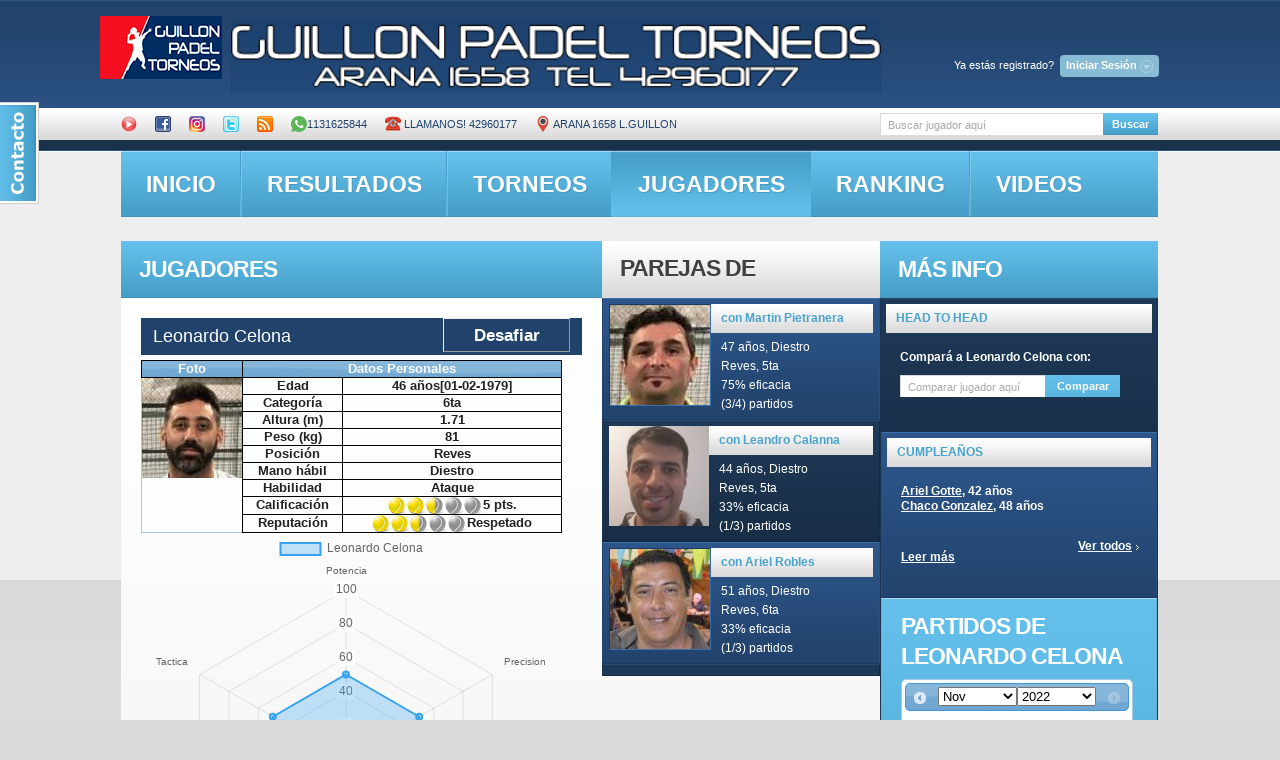

--- FILE ---
content_type: text/html; charset=UTF-8
request_url: http://guillon.ddns.net/obtener_estadisticas.php?idcliente=1705
body_size: 150
content:
{"nombre_jugador":"Leonardo Celona","labels":["Potencia","Precision","Velocidad","Defensa","Saque","Tactica"],"stats":["50","50","50","50","50","50"]}

--- FILE ---
content_type: application/javascript
request_url: http://guillon.ddns.net/js/jquery.dataTables.min.js
body_size: 71947
content:
/*
 * File:        jquery.dataTables.min.js
 * Version:     1.9.1
 * Author:      Allan Jardine (www.sprymedia.co.uk)
 * Info:        www.datatables.net
 * 
 * Copyright 2008-2012 Allan Jardine, all rights reserved.
 *
 * This source file is free software, under either the GPL v2 license or a
 * BSD style license, available at:
 *   http://datatables.net/license_gpl2
 *   http://datatables.net/license_bsd
 * 
 * This source file is distributed in the hope that it will be useful, but 
 * WITHOUT ANY WARRANTY; without even the implied warranty of MERCHANTABILITY 
 * or FITNESS FOR A PARTICULAR PURPOSE. See the license files for details.
 */
(function(i,ha,t,p){var l=function(h){function n(a,b){var c=l.defaults.columns,d=a.aoColumns.length;b=i.extend({},l.models.oColumn,c,{sSortingClass:a.oClasses.sSortable,sSortingClassJUI:a.oClasses.sSortJUI,nTh:b?b:t.createElement("th"),sTitle:c.sTitle?c.sTitle:b?b.innerHTML:"",aDataSort:c.aDataSort?c.aDataSort:[d],mDataProp:c.mDataProp?c.oDefaults:d});a.aoColumns.push(b);if(a.aoPreSearchCols[d]===p||a.aoPreSearchCols[d]===null)a.aoPreSearchCols[d]=i.extend({},l.models.oSearch);else{b=a.aoPreSearchCols[d];
if(b.bRegex===p)b.bRegex=true;if(b.bSmart===p)b.bSmart=true;if(b.bCaseInsensitive===p)b.bCaseInsensitive=true}q(a,d,null)}function q(a,b,c){b=a.aoColumns[b];if(c!==p&&c!==null){if(c.sType!==p){b.sType=c.sType;b._bAutoType=false}i.extend(b,c);r(b,c,"sWidth","sWidthOrig");if(c.iDataSort!==p)b.aDataSort=[c.iDataSort];r(b,c,"aDataSort")}b.fnGetData=ia(b.mDataProp);b.fnSetData=Ha(b.mDataProp);if(!a.oFeatures.bSort)b.bSortable=false;if(!b.bSortable||i.inArray("asc",b.asSorting)==-1&&i.inArray("desc",b.asSorting)==
-1){b.sSortingClass=a.oClasses.sSortableNone;b.sSortingClassJUI=""}else if(b.bSortable||i.inArray("asc",b.asSorting)==-1&&i.inArray("desc",b.asSorting)==-1){b.sSortingClass=a.oClasses.sSortable;b.sSortingClassJUI=a.oClasses.sSortJUI}else if(i.inArray("asc",b.asSorting)!=-1&&i.inArray("desc",b.asSorting)==-1){b.sSortingClass=a.oClasses.sSortableAsc;b.sSortingClassJUI=a.oClasses.sSortJUIAscAllowed}else if(i.inArray("asc",b.asSorting)==-1&&i.inArray("desc",b.asSorting)!=-1){b.sSortingClass=a.oClasses.sSortableDesc;
b.sSortingClassJUI=a.oClasses.sSortJUIDescAllowed}}function o(a){if(a.oFeatures.bAutoWidth===false)return false;pa(a);for(var b=0,c=a.aoColumns.length;b<c;b++)a.aoColumns[b].nTh.style.width=a.aoColumns[b].sWidth}function v(a,b){for(var c=-1,d=0;d<a.aoColumns.length;d++){a.aoColumns[d].bVisible===true&&c++;if(c==b)return d}return null}function x(a,b){for(var c=-1,d=0;d<a.aoColumns.length;d++){a.aoColumns[d].bVisible===true&&c++;if(d==b)return a.aoColumns[d].bVisible===true?c:null}return null}function C(a){for(var b=
0,c=0;c<a.aoColumns.length;c++)a.aoColumns[c].bVisible===true&&b++;return b}function D(a){for(var b=l.ext.aTypes,c=b.length,d=0;d<c;d++){var e=b[d](a);if(e!==null)return e}return"string"}function G(a,b){b=b.split(",");for(var c=[],d=0,e=a.aoColumns.length;d<e;d++)for(var f=0;f<e;f++)if(a.aoColumns[d].sName==b[f]){c.push(f);break}return c}function F(a){for(var b="",c=0,d=a.aoColumns.length;c<d;c++)b+=a.aoColumns[c].sName+",";if(b.length==d)return"";return b.slice(0,-1)}function S(a,b,c,d){var e,f,
g,j,m;if(b)for(e=b.length-1;e>=0;e--){var k=b[e].aTargets;i.isArray(k)||M(a,1,"aTargets must be an array of targets, not a "+typeof k);f=0;for(g=k.length;f<g;f++)if(typeof k[f]==="number"&&k[f]>=0){for(;a.aoColumns.length<=k[f];)n(a);d(k[f],b[e])}else if(typeof k[f]==="number"&&k[f]<0)d(a.aoColumns.length+k[f],b[e]);else if(typeof k[f]==="string"){j=0;for(m=a.aoColumns.length;j<m;j++)if(k[f]=="_all"||i(a.aoColumns[j].nTh).hasClass(k[f]))d(j,b[e])}}if(c){e=0;for(a=c.length;e<a;e++)d(e,c[e])}}function P(a,
b){var c;c=i.isArray(b)?b.slice():i.extend(true,{},b);b=a.aoData.length;var d=i.extend(true,{},l.models.oRow);d._aData=c;a.aoData.push(d);var e;d=0;for(var f=a.aoColumns.length;d<f;d++){c=a.aoColumns[d];typeof c.fnRender==="function"&&c.bUseRendered&&c.mDataProp!==null?R(a,b,d,ba(a,b,d)):R(a,b,d,E(a,b,d));if(c._bAutoType&&c.sType!="string"){e=E(a,b,d,"type");if(e!==null&&e!==""){e=D(e);if(c.sType===null)c.sType=e;else if(c.sType!=e&&c.sType!="html")c.sType="string"}}}a.aiDisplayMaster.push(b);a.oFeatures.bDeferRender||
qa(a,b);return b}function ja(a){var b,c,d,e,f,g,j,m,k;if(a.bDeferLoading||a.sAjaxSource===null){j=a.nTBody.childNodes;b=0;for(c=j.length;b<c;b++)if(j[b].nodeName.toUpperCase()=="TR"){m=a.aoData.length;j[b]._DT_RowIndex=m;a.aoData.push(i.extend(true,{},l.models.oRow,{nTr:j[b]}));a.aiDisplayMaster.push(m);g=j[b].childNodes;d=f=0;for(e=g.length;d<e;d++){k=g[d].nodeName.toUpperCase();if(k=="TD"||k=="TH"){R(a,m,f,i.trim(g[d].innerHTML));f++}}}}j=ca(a);g=[];b=0;for(c=j.length;b<c;b++){d=0;for(e=j[b].childNodes.length;d<
e;d++){f=j[b].childNodes[d];k=f.nodeName.toUpperCase();if(k=="TD"||k=="TH")g.push(f)}}e=0;for(j=a.aoColumns.length;e<j;e++){k=a.aoColumns[e];if(k.sTitle===null)k.sTitle=k.nTh.innerHTML;f=k._bAutoType;m=typeof k.fnRender==="function";var y=k.sClass!==null,u=k.bVisible,w,z;if(f||m||y||!u){b=0;for(c=a.aoData.length;b<c;b++){d=a.aoData[b];w=g[b*j+e];if(f&&k.sType!="string"){z=E(a,b,e,"type");if(z!==""){z=D(z);if(k.sType===null)k.sType=z;else if(k.sType!=z&&k.sType!="html")k.sType="string"}}if(typeof k.mDataProp===
"function")w.innerHTML=E(a,b,e,"display");if(m){z=ba(a,b,e);w.innerHTML=z;k.bUseRendered&&R(a,b,e,z)}if(y)w.className+=" "+k.sClass;if(u)d._anHidden[e]=null;else{d._anHidden[e]=w;w.parentNode.removeChild(w)}k.fnCreatedCell&&k.fnCreatedCell.call(a.oInstance,w,E(a,b,e,"display"),d._aData,b,e)}}}if(a.aoRowCreatedCallback.length!==0){b=0;for(c=a.aoData.length;b<c;b++){d=a.aoData[b];L(a,"aoRowCreatedCallback",null,[d.nTr,d._aData,b])}}}function N(a,b){return b._DT_RowIndex!==p?b._DT_RowIndex:null}function ra(a,
b,c){b=T(a,b);var d=0;for(a=a.aoColumns.length;d<a;d++)if(b[d]===c)return d;return-1}function ka(a,b,c){for(var d=[],e=0,f=a.aoColumns.length;e<f;e++)d.push(E(a,b,e,c));return d}function E(a,b,c,d){var e=a.aoColumns[c];if((c=e.fnGetData(a.aoData[b]._aData,d))===p){if(a.iDrawError!=a.iDraw&&e.sDefaultContent===null){M(a,0,"Requested unknown parameter "+(typeof e.mDataProp=="function"?"{mDataprop function}":"'"+e.mDataProp+"'")+" from the data source for row "+b);a.iDrawError=a.iDraw}return e.sDefaultContent}if(c===
null&&e.sDefaultContent!==null)c=e.sDefaultContent;else if(typeof c==="function")return c();if(d=="display"&&c===null)return"";return c}function R(a,b,c,d){a.aoColumns[c].fnSetData(a.aoData[b]._aData,d)}function ia(a){if(a===null)return function(){return null};else if(typeof a==="function")return function(c,d){return a(c,d)};else if(typeof a==="string"&&a.indexOf(".")!=-1){var b=a.split(".");return function(c){for(var d=0,e=b.length;d<e;d++){c=c[b[d]];if(c===p)return p}return c}}else return function(c){return c[a]}}
function Ha(a){if(a===null)return function(){};else if(typeof a==="function")return function(c,d){a(c,"set",d)};else if(typeof a==="string"&&a.indexOf(".")!=-1){var b=a.split(".");return function(c,d){for(var e=0,f=b.length-1;e<f;e++){c=c[b[e]];if(c===p)return}c[b[b.length-1]]=d}}else return function(c,d){c[a]=d}}function la(a){for(var b=[],c=a.aoData.length,d=0;d<c;d++)b.push(a.aoData[d]._aData);return b}function sa(a){a.aoData.splice(0,a.aoData.length);a.aiDisplayMaster.splice(0,a.aiDisplayMaster.length);
a.aiDisplay.splice(0,a.aiDisplay.length);J(a)}function ta(a,b){for(var c=-1,d=0,e=a.length;d<e;d++)if(a[d]==b)c=d;else a[d]>b&&a[d]--;c!=-1&&a.splice(c,1)}function ba(a,b,c){var d=a.aoColumns[c];return d.fnRender({iDataRow:b,iDataColumn:c,oSettings:a,aData:a.aoData[b]._aData,mDataProp:d.mDataProp},E(a,b,c,"display"))}function qa(a,b){var c=a.aoData[b],d;if(c.nTr===null){c.nTr=t.createElement("tr");c.nTr._DT_RowIndex=b;if(c._aData.DT_RowId)c.nTr.id=c._aData.DT_RowId;c._aData.DT_RowClass&&i(c.nTr).addClass(c._aData.DT_RowClass);
for(var e=0,f=a.aoColumns.length;e<f;e++){var g=a.aoColumns[e];d=t.createElement(g.sCellType);d.innerHTML=typeof g.fnRender==="function"&&(!g.bUseRendered||g.mDataProp===null)?ba(a,b,e):E(a,b,e,"display");if(g.sClass!==null)d.className=g.sClass;if(g.bVisible){c.nTr.appendChild(d);c._anHidden[e]=null}else c._anHidden[e]=d;g.fnCreatedCell&&g.fnCreatedCell.call(a.oInstance,d,E(a,b,e,"display"),c._aData,b,e)}L(a,"aoRowCreatedCallback",null,[c.nTr,c._aData,b])}}function Ia(a){var b,c,d;if(a.nTHead.getElementsByTagName("th").length!==
0){b=0;for(d=a.aoColumns.length;b<d;b++){c=a.aoColumns[b].nTh;c.setAttribute("role","columnheader");if(a.aoColumns[b].bSortable){c.setAttribute("tabindex",a.iTabIndex);c.setAttribute("aria-controls",a.sTableId)}a.aoColumns[b].sClass!==null&&i(c).addClass(a.aoColumns[b].sClass);if(a.aoColumns[b].sTitle!=c.innerHTML)c.innerHTML=a.aoColumns[b].sTitle}}else{var e=t.createElement("tr");b=0;for(d=a.aoColumns.length;b<d;b++){c=a.aoColumns[b].nTh;c.innerHTML=a.aoColumns[b].sTitle;c.setAttribute("tabindex",
"0");a.aoColumns[b].sClass!==null&&i(c).addClass(a.aoColumns[b].sClass);e.appendChild(c)}i(a.nTHead).html("")[0].appendChild(e);da(a.aoHeader,a.nTHead)}i(a.nTHead).children("tr").attr("role","row");if(a.bJUI){b=0;for(d=a.aoColumns.length;b<d;b++){c=a.aoColumns[b].nTh;e=t.createElement("div");e.className=a.oClasses.sSortJUIWrapper;i(c).contents().appendTo(e);var f=t.createElement("span");f.className=a.oClasses.sSortIcon;e.appendChild(f);c.appendChild(e)}}if(a.oFeatures.bSort)for(b=0;b<a.aoColumns.length;b++)a.aoColumns[b].bSortable!==
false?ua(a,a.aoColumns[b].nTh,b):i(a.aoColumns[b].nTh).addClass(a.oClasses.sSortableNone);a.oClasses.sFooterTH!==""&&i(a.nTFoot).children("tr").children("th").addClass(a.oClasses.sFooterTH);if(a.nTFoot!==null){c=W(a,null,a.aoFooter);b=0;for(d=a.aoColumns.length;b<d;b++)if(c[b]){a.aoColumns[b].nTf=c[b];a.aoColumns[b].sClass&&i(c[b]).addClass(a.aoColumns[b].sClass)}}}function ea(a,b,c){var d,e,f,g=[],j=[],m=a.aoColumns.length,k;if(c===p)c=false;d=0;for(e=b.length;d<e;d++){g[d]=b[d].slice();g[d].nTr=
b[d].nTr;for(f=m-1;f>=0;f--)!a.aoColumns[f].bVisible&&!c&&g[d].splice(f,1);j.push([])}d=0;for(e=g.length;d<e;d++){if(a=g[d].nTr)for(;f=a.firstChild;)a.removeChild(f);f=0;for(b=g[d].length;f<b;f++){k=m=1;if(j[d][f]===p){a.appendChild(g[d][f].cell);for(j[d][f]=1;g[d+m]!==p&&g[d][f].cell==g[d+m][f].cell;){j[d+m][f]=1;m++}for(;g[d][f+k]!==p&&g[d][f].cell==g[d][f+k].cell;){for(c=0;c<m;c++)j[d+c][f+k]=1;k++}g[d][f].cell.rowSpan=m;g[d][f].cell.colSpan=k}}}}function H(a){var b,c,d=[],e=0,f=a.asStripeClasses.length;
b=a.aoOpenRows.length;c=L(a,"aoPreDrawCallback","preDraw",[a]);if(i.inArray(false,c)!==-1)O(a,false);else{a.bDrawing=true;if(a.iInitDisplayStart!==p&&a.iInitDisplayStart!=-1){a._iDisplayStart=a.oFeatures.bServerSide?a.iInitDisplayStart:a.iInitDisplayStart>=a.fnRecordsDisplay()?0:a.iInitDisplayStart;a.iInitDisplayStart=-1;J(a)}if(a.bDeferLoading){a.bDeferLoading=false;a.iDraw++}else if(a.oFeatures.bServerSide){if(!a.bDestroying&&!Ja(a))return}else a.iDraw++;if(a.aiDisplay.length!==0){var g=a._iDisplayStart;
c=a._iDisplayEnd;if(a.oFeatures.bServerSide){g=0;c=a.aoData.length}for(g=g;g<c;g++){var j=a.aoData[a.aiDisplay[g]];j.nTr===null&&qa(a,a.aiDisplay[g]);var m=j.nTr;if(f!==0){var k=a.asStripeClasses[e%f];if(j._sRowStripe!=k){i(m).removeClass(j._sRowStripe).addClass(k);j._sRowStripe=k}}L(a,"aoRowCallback",null,[m,a.aoData[a.aiDisplay[g]]._aData,e,g]);d.push(m);e++;if(b!==0)for(j=0;j<b;j++)if(m==a.aoOpenRows[j].nParent){d.push(a.aoOpenRows[j].nTr);break}}}else{d[0]=t.createElement("tr");if(a.asStripeClasses[0])d[0].className=
a.asStripeClasses[0];b=a.oLanguage;f=b.sZeroRecords;if(a.iDraw==1&&a.sAjaxSource!==null&&!a.oFeatures.bServerSide)f=b.sLoadingRecords;else if(b.sEmptyTable&&a.fnRecordsTotal()===0)f=b.sEmptyTable;b=t.createElement("td");b.setAttribute("valign","top");b.colSpan=C(a);b.className=a.oClasses.sRowEmpty;b.innerHTML=va(a,f);d[e].appendChild(b)}L(a,"aoHeaderCallback","header",[i(a.nTHead).children("tr")[0],la(a),a._iDisplayStart,a.fnDisplayEnd(),a.aiDisplay]);L(a,"aoFooterCallback","footer",[i(a.nTFoot).children("tr")[0],
la(a),a._iDisplayStart,a.fnDisplayEnd(),a.aiDisplay]);e=t.createDocumentFragment();b=t.createDocumentFragment();if(a.nTBody){f=a.nTBody.parentNode;b.appendChild(a.nTBody);if(!a.oScroll.bInfinite||!a._bInitComplete||a.bSorted||a.bFiltered)for(;b=a.nTBody.firstChild;)a.nTBody.removeChild(b);b=0;for(c=d.length;b<c;b++)e.appendChild(d[b]);a.nTBody.appendChild(e);f!==null&&f.appendChild(a.nTBody)}L(a,"aoDrawCallback","draw",[a]);a.bSorted=false;a.bFiltered=false;a.bDrawing=false;if(a.oFeatures.bServerSide){O(a,
false);a._bInitComplete||ma(a)}}}function na(a){if(a.oFeatures.bSort)X(a,a.oPreviousSearch);else if(a.oFeatures.bFilter)U(a,a.oPreviousSearch);else{J(a);H(a)}}function Ka(a){var b=i("<div></div>")[0];a.nTable.parentNode.insertBefore(b,a.nTable);a.nTableWrapper=i('<div id="'+a.sTableId+'_wrapper" class="'+a.oClasses.sWrapper+'" role="grid"></div>')[0];a.nTableReinsertBefore=a.nTable.nextSibling;for(var c=a.nTableWrapper,d=a.sDom.split(""),e,f,g,j,m,k,y,u=0;u<d.length;u++){f=0;g=d[u];if(g=="<"){j=i("<div></div>")[0];
m=d[u+1];if(m=="'"||m=='"'){k="";for(y=2;d[u+y]!=m;){k+=d[u+y];y++}if(k=="H")k="fg-toolbar ui-toolbar ui-widget-header ui-corner-tl ui-corner-tr ui-helper-clearfix";else if(k=="F")k="fg-toolbar ui-toolbar ui-widget-header ui-corner-bl ui-corner-br ui-helper-clearfix";if(k.indexOf(".")!=-1){m=k.split(".");j.id=m[0].substr(1,m[0].length-1);j.className=m[1]}else if(k.charAt(0)=="#")j.id=k.substr(1,k.length-1);else j.className=k;u+=y}c.appendChild(j);c=j}else if(g==">")c=c.parentNode;else if(g=="l"&&
a.oFeatures.bPaginate&&a.oFeatures.bLengthChange){e=La(a);f=1}else if(g=="f"&&a.oFeatures.bFilter){e=Ma(a);f=1}else if(g=="r"&&a.oFeatures.bProcessing){e=Na(a);f=1}else if(g=="t"){e=Oa(a);f=1}else if(g=="i"&&a.oFeatures.bInfo){e=Pa(a);f=1}else if(g=="p"&&a.oFeatures.bPaginate){e=Qa(a);f=1}else if(l.ext.aoFeatures.length!==0){j=l.ext.aoFeatures;y=0;for(m=j.length;y<m;y++)if(g==j[y].cFeature){if(e=j[y].fnInit(a))f=1;break}}if(f==1&&e!==null){if(typeof a.aanFeatures[g]!=="object")a.aanFeatures[g]=[];
a.aanFeatures[g].push(e);c.appendChild(e)}}b.parentNode.replaceChild(a.nTableWrapper,b)}function da(a,b){b=i(b).children("tr");var c,d,e,f,g,j,m,k,y=function(z,Y,B){for(;z[Y][B];)B++;return B};a.splice(0,a.length);d=0;for(j=b.length;d<j;d++)a.push([]);d=0;for(j=b.length;d<j;d++){e=0;for(m=b[d].childNodes.length;e<m;e++){c=b[d].childNodes[e];if(c.nodeName.toUpperCase()=="TD"||c.nodeName.toUpperCase()=="TH"){var u=c.getAttribute("colspan")*1,w=c.getAttribute("rowspan")*1;u=!u||u===0||u===1?1:u;w=!w||
w===0||w===1?1:w;k=y(a,d,0);for(g=0;g<u;g++)for(f=0;f<w;f++){a[d+f][k+g]={cell:c,unique:u==1?true:false};a[d+f].nTr=b[d]}}}}}function W(a,b,c){var d=[];if(!c){c=a.aoHeader;if(b){c=[];da(c,b)}}b=0;for(var e=c.length;b<e;b++)for(var f=0,g=c[b].length;f<g;f++)if(c[b][f].unique&&(!d[f]||!a.bSortCellsTop))d[f]=c[b][f].cell;return d}function Ja(a){if(a.bAjaxDataGet){a.iDraw++;O(a,true);var b=Ra(a);wa(a,b);a.fnServerData.call(a.oInstance,a.sAjaxSource,b,function(c){Sa(a,c)},a);return false}else return true}
function Ra(a){var b=a.aoColumns.length,c=[],d,e,f,g;c.push({name:"sEcho",value:a.iDraw});c.push({name:"iColumns",value:b});c.push({name:"sColumns",value:F(a)});c.push({name:"iDisplayStart",value:a._iDisplayStart});c.push({name:"iDisplayLength",value:a.oFeatures.bPaginate!==false?a._iDisplayLength:-1});for(f=0;f<b;f++){d=a.aoColumns[f].mDataProp;c.push({name:"mDataProp_"+f,value:typeof d==="function"?"function":d})}if(a.oFeatures.bFilter!==false){c.push({name:"sSearch",value:a.oPreviousSearch.sSearch});
c.push({name:"bRegex",value:a.oPreviousSearch.bRegex});for(f=0;f<b;f++){c.push({name:"sSearch_"+f,value:a.aoPreSearchCols[f].sSearch});c.push({name:"bRegex_"+f,value:a.aoPreSearchCols[f].bRegex});c.push({name:"bSearchable_"+f,value:a.aoColumns[f].bSearchable})}}if(a.oFeatures.bSort!==false){var j=0;d=a.aaSortingFixed!==null?a.aaSortingFixed.concat(a.aaSorting):a.aaSorting.slice();for(f=0;f<d.length;f++){e=a.aoColumns[d[f][0]].aDataSort;for(g=0;g<e.length;g++){c.push({name:"iSortCol_"+j,value:e[g]});
c.push({name:"sSortDir_"+j,value:d[f][1]});j++}}c.push({name:"iSortingCols",value:j});for(f=0;f<b;f++)c.push({name:"bSortable_"+f,value:a.aoColumns[f].bSortable})}return c}function wa(a,b){L(a,"aoServerParams","serverParams",[b])}function Sa(a,b){if(b.sEcho!==p)if(b.sEcho*1<a.iDraw)return;else a.iDraw=b.sEcho*1;if(!a.oScroll.bInfinite||a.oScroll.bInfinite&&(a.bSorted||a.bFiltered))sa(a);a._iRecordsTotal=parseInt(b.iTotalRecords,10);a._iRecordsDisplay=parseInt(b.iTotalDisplayRecords,10);var c=F(a);
c=b.sColumns!==p&&c!==""&&b.sColumns!=c;var d;if(c)d=G(a,b.sColumns);b=ia(a.sAjaxDataProp)(b);for(var e=0,f=b.length;e<f;e++)if(c){for(var g=[],j=0,m=a.aoColumns.length;j<m;j++)g.push(b[e][d[j]]);P(a,g)}else P(a,b[e]);a.aiDisplay=a.aiDisplayMaster.slice();a.bAjaxDataGet=false;H(a);a.bAjaxDataGet=true;O(a,false)}function Ma(a){var b=a.oPreviousSearch,c=a.oLanguage.sSearch;c=c.indexOf("_INPUT_")!==-1?c.replace("_INPUT_",'<input type="text" />'):c===""?'<input type="text" />':c+' <input type="text" />';
var d=t.createElement("div");d.className=a.oClasses.sFilter;d.innerHTML="<label>"+c+"</label>";if(!a.aanFeatures.f)d.id=a.sTableId+"_filter";c=i('input[type="text"]',d);d._DT_Input=c[0];c.val(b.sSearch.replace('"',"&quot;"));c.bind("keyup.DT",function(){for(var e=a.aanFeatures.f,f=this.value===""?"":this.value,g=0,j=e.length;g<j;g++)e[g]!=i(this).parents("div.dataTables_filter")[0]&&i(e[g]._DT_Input).val(f);f!=b.sSearch&&U(a,{sSearch:f,bRegex:b.bRegex,bSmart:b.bSmart,bCaseInsensitive:b.bCaseInsensitive})});
c.attr("aria-controls",a.sTableId).bind("keypress.DT",function(e){if(e.keyCode==13)return false});return d}function U(a,b,c){var d=a.oPreviousSearch,e=a.aoPreSearchCols,f=function(g){d.sSearch=g.sSearch;d.bRegex=g.bRegex;d.bSmart=g.bSmart;d.bCaseInsensitive=g.bCaseInsensitive};if(a.oFeatures.bServerSide)f(b);else{Ta(a,b.sSearch,c,b.bRegex,b.bSmart,b.bCaseInsensitive);f(b);for(b=0;b<a.aoPreSearchCols.length;b++)Ua(a,e[b].sSearch,b,e[b].bRegex,e[b].bSmart,e[b].bCaseInsensitive);Va(a)}a.bFiltered=true;
i(a.oInstance).trigger("filter",a);a._iDisplayStart=0;J(a);H(a);xa(a,0)}function Va(a){for(var b=l.ext.afnFiltering,c=0,d=b.length;c<d;c++)for(var e=0,f=0,g=a.aiDisplay.length;f<g;f++){var j=a.aiDisplay[f-e];if(!b[c](a,ka(a,j,"filter"),j)){a.aiDisplay.splice(f-e,1);e++}}}function Ua(a,b,c,d,e,f){if(b!==""){var g=0;b=ya(b,d,e,f);for(d=a.aiDisplay.length-1;d>=0;d--){e=za(E(a,a.aiDisplay[d],c,"filter"),a.aoColumns[c].sType);if(!b.test(e)){a.aiDisplay.splice(d,1);g++}}}}function Ta(a,b,c,d,e,f){d=ya(b,
d,e,f);e=a.oPreviousSearch;c||(c=0);if(l.ext.afnFiltering.length!==0)c=1;if(b.length<=0){a.aiDisplay.splice(0,a.aiDisplay.length);a.aiDisplay=a.aiDisplayMaster.slice()}else if(a.aiDisplay.length==a.aiDisplayMaster.length||e.sSearch.length>b.length||c==1||b.indexOf(e.sSearch)!==0){a.aiDisplay.splice(0,a.aiDisplay.length);xa(a,1);for(b=0;b<a.aiDisplayMaster.length;b++)d.test(a.asDataSearch[b])&&a.aiDisplay.push(a.aiDisplayMaster[b])}else for(b=c=0;b<a.asDataSearch.length;b++)if(!d.test(a.asDataSearch[b])){a.aiDisplay.splice(b-
c,1);c++}}function xa(a,b){if(!a.oFeatures.bServerSide){a.asDataSearch.splice(0,a.asDataSearch.length);b=b&&b===1?a.aiDisplayMaster:a.aiDisplay;for(var c=0,d=b.length;c<d;c++)a.asDataSearch[c]=Aa(a,ka(a,b[c],"filter"))}}function Aa(a,b){var c="";if(a.__nTmpFilter===p)a.__nTmpFilter=t.createElement("div");for(var d=a.__nTmpFilter,e=0,f=a.aoColumns.length;e<f;e++)if(a.aoColumns[e].bSearchable)c+=za(b[e],a.aoColumns[e].sType)+"  ";if(c.indexOf("&")!==-1){d.innerHTML=c;c=d.textContent?d.textContent:d.innerText;
c=c.replace(/\n/g," ").replace(/\r/g,"")}return c}function ya(a,b,c,d){if(c){a=b?a.split(" "):Ba(a).split(" ");a="^(?=.*?"+a.join(")(?=.*?")+").*$";return new RegExp(a,d?"i":"")}else{a=b?a:Ba(a);return new RegExp(a,d?"i":"")}}function za(a,b){if(typeof l.ext.ofnSearch[b]==="function")return l.ext.ofnSearch[b](a);else if(a===null)return"";else if(b=="html")return a.replace(/[\r\n]/g," ").replace(/<.*?>/g,"");else if(typeof a==="string")return a.replace(/[\r\n]/g," ");return a}function Ba(a){return a.replace(new RegExp("(\\/|\\.|\\*|\\+|\\?|\\||\\(|\\)|\\[|\\]|\\{|\\}|\\\\|\\$|\\^)",
"g"),"\\$1")}function Pa(a){var b=t.createElement("div");b.className=a.oClasses.sInfo;if(!a.aanFeatures.i){a.aoDrawCallback.push({fn:Wa,sName:"information"});b.id=a.sTableId+"_info"}a.nTable.setAttribute("aria-describedby",a.sTableId+"_info");return b}function Wa(a){if(!(!a.oFeatures.bInfo||a.aanFeatures.i.length===0)){var b=a.oLanguage,c=a._iDisplayStart+1,d=a.fnDisplayEnd(),e=a.fnRecordsTotal(),f=a.fnRecordsDisplay(),g;g=f===0&&f==e?b.sInfoEmpty:f===0?b.sInfoEmpty+" "+b.sInfoFiltered:f==e?b.sInfo:
b.sInfo+" "+b.sInfoFiltered;g+=b.sInfoPostFix;g=va(a,g);if(b.fnInfoCallback!==null)g=b.fnInfoCallback.call(a.oInstance,a,c,d,e,f,g);a=a.aanFeatures.i;b=0;for(c=a.length;b<c;b++)i(a[b]).html(g)}}function va(a,b){var c=a.fnFormatNumber(a._iDisplayStart+1),d=a.fnDisplayEnd();d=a.fnFormatNumber(d);var e=a.fnRecordsDisplay();e=a.fnFormatNumber(e);var f=a.fnRecordsTotal();f=a.fnFormatNumber(f);if(a.oScroll.bInfinite)c=a.fnFormatNumber(1);return b.replace("_START_",c).replace("_END_",d).replace("_TOTAL_",
e).replace("_MAX_",f)}function oa(a){var b,c,d=a.iInitDisplayStart;if(a.bInitialised===false)setTimeout(function(){oa(a)},200);else{Ka(a);Ia(a);ea(a,a.aoHeader);a.nTFoot&&ea(a,a.aoFooter);O(a,true);a.oFeatures.bAutoWidth&&pa(a);b=0;for(c=a.aoColumns.length;b<c;b++)if(a.aoColumns[b].sWidth!==null)a.aoColumns[b].nTh.style.width=s(a.aoColumns[b].sWidth);if(a.oFeatures.bSort)X(a);else if(a.oFeatures.bFilter)U(a,a.oPreviousSearch);else{a.aiDisplay=a.aiDisplayMaster.slice();J(a);H(a)}if(a.sAjaxSource!==
null&&!a.oFeatures.bServerSide){c=[];wa(a,c);a.fnServerData.call(a.oInstance,a.sAjaxSource,c,function(e){var f=a.sAjaxDataProp!==""?ia(a.sAjaxDataProp)(e):e;for(b=0;b<f.length;b++)P(a,f[b]);a.iInitDisplayStart=d;if(a.oFeatures.bSort)X(a);else{a.aiDisplay=a.aiDisplayMaster.slice();J(a);H(a)}O(a,false);ma(a,e)},a)}else if(!a.oFeatures.bServerSide){O(a,false);ma(a)}}}function ma(a,b){a._bInitComplete=true;L(a,"aoInitComplete","init",[a,b])}function Ca(a){var b=l.defaults.oLanguage;!a.sEmptyTable&&a.sZeroRecords&&
b.sEmptyTable==="No data available in table"&&r(a,a,"sZeroRecords","sEmptyTable");!a.sLoadingRecords&&a.sZeroRecords&&b.sLoadingRecords==="Loading..."&&r(a,a,"sZeroRecords","sLoadingRecords")}function La(a){if(a.oScroll.bInfinite)return null;var b='<select size="1" '+('name="'+a.sTableId+'_length"')+">",c,d,e=a.aLengthMenu;if(e.length==2&&typeof e[0]==="object"&&typeof e[1]==="object"){c=0;for(d=e[0].length;c<d;c++)b+='<option value="'+e[0][c]+'">'+e[1][c]+"</option>"}else{c=0;for(d=e.length;c<d;c++)b+=
'<option value="'+e[c]+'">'+e[c]+"</option>"}b+="</select>";e=t.createElement("div");if(!a.aanFeatures.l)e.id=a.sTableId+"_length";e.className=a.oClasses.sLength;e.innerHTML="<label>"+a.oLanguage.sLengthMenu.replace("_MENU_",b)+"</label>";i('select option[value="'+a._iDisplayLength+'"]',e).attr("selected",true);i("select",e).bind("change.DT",function(){var f=i(this).val(),g=a.aanFeatures.l;c=0;for(d=g.length;c<d;c++)g[c]!=this.parentNode&&i("select",g[c]).val(f);a._iDisplayLength=parseInt(f,10);J(a);
if(a.fnDisplayEnd()==a.fnRecordsDisplay()){a._iDisplayStart=a.fnDisplayEnd()-a._iDisplayLength;if(a._iDisplayStart<0)a._iDisplayStart=0}if(a._iDisplayLength==-1)a._iDisplayStart=0;H(a)});i("select",e).attr("aria-controls",a.sTableId);return e}function J(a){a._iDisplayEnd=a.oFeatures.bPaginate===false?a.aiDisplay.length:a._iDisplayStart+a._iDisplayLength>a.aiDisplay.length||a._iDisplayLength==-1?a.aiDisplay.length:a._iDisplayStart+a._iDisplayLength}function Qa(a){if(a.oScroll.bInfinite)return null;
var b=t.createElement("div");b.className=a.oClasses.sPaging+a.sPaginationType;l.ext.oPagination[a.sPaginationType].fnInit(a,b,function(c){J(c);H(c)});a.aanFeatures.p||a.aoDrawCallback.push({fn:function(c){l.ext.oPagination[c.sPaginationType].fnUpdate(c,function(d){J(d);H(d)})},sName:"pagination"});return b}function Da(a,b){var c=a._iDisplayStart;if(typeof b==="number"){a._iDisplayStart=b*a._iDisplayLength;if(a._iDisplayStart>a.fnRecordsDisplay())a._iDisplayStart=0}else if(b=="first")a._iDisplayStart=
0;else if(b=="previous"){a._iDisplayStart=a._iDisplayLength>=0?a._iDisplayStart-a._iDisplayLength:0;if(a._iDisplayStart<0)a._iDisplayStart=0}else if(b=="next")if(a._iDisplayLength>=0){if(a._iDisplayStart+a._iDisplayLength<a.fnRecordsDisplay())a._iDisplayStart+=a._iDisplayLength}else a._iDisplayStart=0;else if(b=="last")if(a._iDisplayLength>=0){b=parseInt((a.fnRecordsDisplay()-1)/a._iDisplayLength,10)+1;a._iDisplayStart=(b-1)*a._iDisplayLength}else a._iDisplayStart=0;else M(a,0,"Unknown paging action: "+
b);i(a.oInstance).trigger("page",a);return c!=a._iDisplayStart}function Na(a){var b=t.createElement("div");if(!a.aanFeatures.r)b.id=a.sTableId+"_processing";b.innerHTML=a.oLanguage.sProcessing;b.className=a.oClasses.sProcessing;a.nTable.parentNode.insertBefore(b,a.nTable);return b}function O(a,b){if(a.oFeatures.bProcessing)for(var c=a.aanFeatures.r,d=0,e=c.length;d<e;d++)c[d].style.visibility=b?"visible":"hidden";i(a.oInstance).trigger("processing",[a,b])}function Oa(a){if(a.oScroll.sX===""&&a.oScroll.sY===
"")return a.nTable;var b=t.createElement("div"),c=t.createElement("div"),d=t.createElement("div"),e=t.createElement("div"),f=t.createElement("div"),g=t.createElement("div"),j=a.nTable.cloneNode(false),m=a.nTable.cloneNode(false),k=a.nTable.getElementsByTagName("thead")[0],y=a.nTable.getElementsByTagName("tfoot").length===0?null:a.nTable.getElementsByTagName("tfoot")[0],u=a.oClasses;c.appendChild(d);f.appendChild(g);e.appendChild(a.nTable);b.appendChild(c);b.appendChild(e);d.appendChild(j);j.appendChild(k);
if(y!==null){b.appendChild(f);g.appendChild(m);m.appendChild(y)}b.className=u.sScrollWrapper;c.className=u.sScrollHead;d.className=u.sScrollHeadInner;e.className=u.sScrollBody;f.className=u.sScrollFoot;g.className=u.sScrollFootInner;if(a.oScroll.bAutoCss){c.style.overflow="hidden";c.style.position="relative";f.style.overflow="hidden";e.style.overflow="auto"}c.style.border="0";c.style.width="100%";f.style.border="0";d.style.width=a.oScroll.sXInner!==""?a.oScroll.sXInner:"100%";j.removeAttribute("id");
j.style.marginLeft="0";a.nTable.style.marginLeft="0";if(y!==null){m.removeAttribute("id");m.style.marginLeft="0"}d=i(a.nTable).children("caption");if(d.length>0){d=d[0];if(d._captionSide==="top")j.appendChild(d);else d._captionSide==="bottom"&&y&&m.appendChild(d)}if(a.oScroll.sX!==""){c.style.width=s(a.oScroll.sX);e.style.width=s(a.oScroll.sX);if(y!==null)f.style.width=s(a.oScroll.sX);i(e).scroll(function(){c.scrollLeft=this.scrollLeft;if(y!==null)f.scrollLeft=this.scrollLeft})}if(a.oScroll.sY!==
"")e.style.height=s(a.oScroll.sY);a.aoDrawCallback.push({fn:Xa,sName:"scrolling"});a.oScroll.bInfinite&&i(e).scroll(function(){if(!a.bDrawing&&i(this).scrollTop()!==0)if(i(this).scrollTop()+i(this).height()>i(a.nTable).height()-a.oScroll.iLoadGap)if(a.fnDisplayEnd()<a.fnRecordsDisplay()){Da(a,"next");J(a);H(a)}});a.nScrollHead=c;a.nScrollFoot=f;return b}function Xa(a){var b=a.nScrollHead.getElementsByTagName("div")[0],c=b.getElementsByTagName("table")[0],d=a.nTable.parentNode,e,f,g,j,m,k,y,u,w=[],
z=a.nTFoot!==null?a.nScrollFoot.getElementsByTagName("div")[0]:null,Y=a.nTFoot!==null?z.getElementsByTagName("table")[0]:null,B=i.browser.msie&&i.browser.version<=7;i(a.nTable).children("thead, tfoot").remove();g=i(a.nTHead).clone()[0];a.nTable.insertBefore(g,a.nTable.childNodes[0]);if(a.nTFoot!==null){m=i(a.nTFoot).clone()[0];a.nTable.insertBefore(m,a.nTable.childNodes[1])}if(a.oScroll.sX===""){d.style.width="100%";b.parentNode.style.width="100%"}var fa=W(a,g);e=0;for(f=fa.length;e<f;e++){y=v(a,
e);fa[e].style.width=a.aoColumns[y].sWidth}a.nTFoot!==null&&V(function(I){I.style.width=""},m.getElementsByTagName("tr"));if(a.oScroll.bCollapse&&a.oScroll.sY!=="")d.style.height=d.offsetHeight+a.nTHead.offsetHeight+"px";e=i(a.nTable).outerWidth();if(a.oScroll.sX===""){a.nTable.style.width="100%";if(B&&(i("tbody",d).height()>d.offsetHeight||i(d).css("overflow-y")=="scroll"))a.nTable.style.width=s(i(a.nTable).outerWidth()-a.oScroll.iBarWidth)}else if(a.oScroll.sXInner!=="")a.nTable.style.width=s(a.oScroll.sXInner);
else if(e==i(d).width()&&i(d).height()<i(a.nTable).height()){a.nTable.style.width=s(e-a.oScroll.iBarWidth);if(i(a.nTable).outerWidth()>e-a.oScroll.iBarWidth)a.nTable.style.width=s(e)}else a.nTable.style.width=s(e);e=i(a.nTable).outerWidth();f=a.nTHead.getElementsByTagName("tr");g=g.getElementsByTagName("tr");V(function(I,Q){k=I.style;k.paddingTop="0";k.paddingBottom="0";k.borderTopWidth="0";k.borderBottomWidth="0";k.height=0;u=i(I).width();Q.style.width=s(u);w.push(u)},g,f);i(g).height(0);if(a.nTFoot!==
null){j=m.getElementsByTagName("tr");m=a.nTFoot.getElementsByTagName("tr");V(function(I,Q){k=I.style;k.paddingTop="0";k.paddingBottom="0";k.borderTopWidth="0";k.borderBottomWidth="0";k.height=0;u=i(I).width();Q.style.width=s(u);w.push(u)},j,m);i(j).height(0)}V(function(I){I.innerHTML="";I.style.width=s(w.shift())},g);a.nTFoot!==null&&V(function(I){I.innerHTML="";I.style.width=s(w.shift())},j);if(i(a.nTable).outerWidth()<e){j=d.scrollHeight>d.offsetHeight||i(d).css("overflow-y")=="scroll"?e+a.oScroll.iBarWidth:
e;if(B&&(d.scrollHeight>d.offsetHeight||i(d).css("overflow-y")=="scroll"))a.nTable.style.width=s(j-a.oScroll.iBarWidth);d.style.width=s(j);b.parentNode.style.width=s(j);if(a.nTFoot!==null)z.parentNode.style.width=s(j);if(a.oScroll.sX==="")M(a,1,"The table cannot fit into the current element which will cause column misalignment. The table has been drawn at its minimum possible width.");else a.oScroll.sXInner!==""&&M(a,1,"The table cannot fit into the current element which will cause column misalignment. Increase the sScrollXInner value or remove it to allow automatic calculation")}else{d.style.width=
s("100%");b.parentNode.style.width=s("100%");if(a.nTFoot!==null)z.parentNode.style.width=s("100%")}if(a.oScroll.sY==="")if(B)d.style.height=s(a.nTable.offsetHeight+a.oScroll.iBarWidth);if(a.oScroll.sY!==""&&a.oScroll.bCollapse){d.style.height=s(a.oScroll.sY);B=a.oScroll.sX!==""&&a.nTable.offsetWidth>d.offsetWidth?a.oScroll.iBarWidth:0;if(a.nTable.offsetHeight<d.offsetHeight)d.style.height=s(a.nTable.offsetHeight+B)}B=i(a.nTable).outerWidth();c.style.width=s(B);b.style.width=s(B);c=i(a.nTable).height()>
d.clientHeight||i(d).css("overflow-y")=="scroll";b.style.paddingRight=c?a.oScroll.iBarWidth+"px":"0px";if(a.nTFoot!==null){Y.style.width=s(B);z.style.width=s(B);z.style.paddingRight=c?a.oScroll.iBarWidth+"px":"0px"}i(d).scroll();if(a.bSorted||a.bFiltered)d.scrollTop=0}function V(a,b,c){for(var d=0,e=b.length;d<e;d++)for(var f=0,g=b[d].childNodes.length;f<g;f++)if(b[d].childNodes[f].nodeType==1)c?a(b[d].childNodes[f],c[d].childNodes[f]):a(b[d].childNodes[f])}function Ya(a,b){if(!a||a===null||a==="")return 0;
b||(b=t.getElementsByTagName("body")[0]);var c=t.createElement("div");c.style.width=s(a);b.appendChild(c);a=c.offsetWidth;b.removeChild(c);return a}function pa(a){var b=0,c,d=0,e=a.aoColumns.length,f,g=i("th",a.nTHead),j=a.nTable.getAttribute("width");for(f=0;f<e;f++)if(a.aoColumns[f].bVisible){d++;if(a.aoColumns[f].sWidth!==null){c=Ya(a.aoColumns[f].sWidthOrig,a.nTable.parentNode);if(c!==null)a.aoColumns[f].sWidth=s(c);b++}}if(e==g.length&&b===0&&d==e&&a.oScroll.sX===""&&a.oScroll.sY==="")for(f=
0;f<a.aoColumns.length;f++){c=i(g[f]).width();if(c!==null)a.aoColumns[f].sWidth=s(c)}else{b=a.nTable.cloneNode(false);f=a.nTHead.cloneNode(true);d=t.createElement("tbody");c=t.createElement("tr");b.removeAttribute("id");b.appendChild(f);if(a.nTFoot!==null){b.appendChild(a.nTFoot.cloneNode(true));V(function(k){k.style.width=""},b.getElementsByTagName("tr"))}b.appendChild(d);d.appendChild(c);d=i("thead th",b);if(d.length===0)d=i("tbody tr:eq(0)>td",b);g=W(a,f);for(f=d=0;f<e;f++){var m=a.aoColumns[f];
if(m.bVisible&&m.sWidthOrig!==null&&m.sWidthOrig!=="")g[f-d].style.width=s(m.sWidthOrig);else if(m.bVisible)g[f-d].style.width="";else d++}for(f=0;f<e;f++)if(a.aoColumns[f].bVisible){d=Za(a,f);if(d!==null){d=d.cloneNode(true);if(a.aoColumns[f].sContentPadding!=="")d.innerHTML+=a.aoColumns[f].sContentPadding;c.appendChild(d)}}e=a.nTable.parentNode;e.appendChild(b);if(a.oScroll.sX!==""&&a.oScroll.sXInner!=="")b.style.width=s(a.oScroll.sXInner);else if(a.oScroll.sX!==""){b.style.width="";if(i(b).width()<
e.offsetWidth)b.style.width=s(e.offsetWidth)}else if(a.oScroll.sY!=="")b.style.width=s(e.offsetWidth);else if(j)b.style.width=s(j);b.style.visibility="hidden";$a(a,b);e=i("tbody tr:eq(0)",b).children();if(e.length===0)e=W(a,i("thead",b)[0]);if(a.oScroll.sX!==""){for(f=d=c=0;f<a.aoColumns.length;f++)if(a.aoColumns[f].bVisible){c+=a.aoColumns[f].sWidthOrig===null?i(e[d]).outerWidth():parseInt(a.aoColumns[f].sWidth.replace("px",""),10)+(i(e[d]).outerWidth()-i(e[d]).width());d++}b.style.width=s(c);a.nTable.style.width=
s(c)}for(f=d=0;f<a.aoColumns.length;f++)if(a.aoColumns[f].bVisible){c=i(e[d]).width();if(c!==null&&c>0)a.aoColumns[f].sWidth=s(c);d++}e=i(b).css("width");a.nTable.style.width=e.indexOf("%")!==-1?e:s(i(b).outerWidth());b.parentNode.removeChild(b)}if(j)a.nTable.style.width=s(j)}function $a(a,b){if(a.oScroll.sX===""&&a.oScroll.sY!==""){i(b).width();b.style.width=s(i(b).outerWidth()-a.oScroll.iBarWidth)}else if(a.oScroll.sX!=="")b.style.width=s(i(b).outerWidth())}function Za(a,b){var c=ab(a,b);if(c<0)return null;
if(a.aoData[c].nTr===null){var d=t.createElement("td");d.innerHTML=E(a,c,b,"");return d}return T(a,c)[b]}function ab(a,b){for(var c=-1,d=-1,e=0;e<a.aoData.length;e++){var f=E(a,e,b,"display")+"";f=f.replace(/<.*?>/g,"");if(f.length>c){c=f.length;d=e}}return d}function s(a){if(a===null)return"0px";if(typeof a=="number"){if(a<0)return"0px";return a+"px"}var b=a.charCodeAt(a.length-1);if(b<48||b>57)return a;return a+"px"}function bb(){var a=t.createElement("p"),b=a.style;b.width="100%";b.height="200px";
b.padding="0px";var c=t.createElement("div");b=c.style;b.position="absolute";b.top="0px";b.left="0px";b.visibility="hidden";b.width="200px";b.height="150px";b.padding="0px";b.overflow="hidden";c.appendChild(a);t.body.appendChild(c);b=a.offsetWidth;c.style.overflow="scroll";a=a.offsetWidth;if(b==a)a=c.clientWidth;t.body.removeChild(c);return b-a}function X(a,b){var c,d,e,f,g,j,m=[],k=[],y=l.ext.oSort,u=a.aoData,w=a.aoColumns,z=a.oLanguage.oAria;if(!a.oFeatures.bServerSide&&(a.aaSorting.length!==0||
a.aaSortingFixed!==null)){m=a.aaSortingFixed!==null?a.aaSortingFixed.concat(a.aaSorting):a.aaSorting.slice();for(c=0;c<m.length;c++){d=m[c][0];e=x(a,d);f=a.aoColumns[d].sSortDataType;if(l.ext.afnSortData[f]){g=l.ext.afnSortData[f].call(a.oInstance,a,d,e);if(g.length===u.length){e=0;for(f=u.length;e<f;e++)R(a,e,d,g[e])}else M(a,0,"Returned data sort array (col "+d+") is the wrong length")}}c=0;for(d=a.aiDisplayMaster.length;c<d;c++)k[a.aiDisplayMaster[c]]=c;var Y=m.length,B;c=0;for(d=u.length;c<d;c++)for(e=
0;e<Y;e++){B=w[m[e][0]].aDataSort;g=0;for(j=B.length;g<j;g++){f=w[B[g]].sType;f=y[(f?f:"string")+"-pre"];u[c]._aSortData[B[g]]=f?f(E(a,c,B[g],"sort")):E(a,c,B[g],"sort")}}a.aiDisplayMaster.sort(function(fa,I){var Q,Z,cb,$,ga;for(Q=0;Q<Y;Q++){ga=w[m[Q][0]].aDataSort;Z=0;for(cb=ga.length;Z<cb;Z++){$=w[ga[Z]].sType;$=y[($?$:"string")+"-"+m[Q][1]](u[fa]._aSortData[ga[Z]],u[I]._aSortData[ga[Z]]);if($!==0)return $}}return y["numeric-asc"](k[fa],k[I])})}if((b===p||b)&&!a.oFeatures.bDeferRender)aa(a);c=0;
for(d=a.aoColumns.length;c<d;c++){e=w[c].sTitle.replace(/<.*?>/g,"");b=w[c].nTh;b.removeAttribute("aria-sort");b.removeAttribute("aria-label");if(w[c].bSortable)if(m.length>0&&m[0][0]==c){b.setAttribute("aria-sort",m[0][1]=="asc"?"ascending":"descending");b.setAttribute("aria-label",e+((w[c].asSorting[m[0][2]+1]?w[c].asSorting[m[0][2]+1]:w[c].asSorting[0])=="asc"?z.sSortAscending:z.sSortDescending))}else b.setAttribute("aria-label",e+(w[c].asSorting[0]=="asc"?z.sSortAscending:z.sSortDescending));
else b.setAttribute("aria-label",e)}a.bSorted=true;i(a.oInstance).trigger("sort",a);if(a.oFeatures.bFilter)U(a,a.oPreviousSearch,1);else{a.aiDisplay=a.aiDisplayMaster.slice();a._iDisplayStart=0;J(a);H(a)}}function ua(a,b,c,d){db(b,{},function(e){if(a.aoColumns[c].bSortable!==false){var f=function(){var g,j;if(e.shiftKey){for(var m=false,k=0;k<a.aaSorting.length;k++)if(a.aaSorting[k][0]==c){m=true;g=a.aaSorting[k][0];j=a.aaSorting[k][2]+1;if(a.aoColumns[g].asSorting[j]){a.aaSorting[k][1]=a.aoColumns[g].asSorting[j];
a.aaSorting[k][2]=j}else a.aaSorting.splice(k,1);break}m===false&&a.aaSorting.push([c,a.aoColumns[c].asSorting[0],0])}else if(a.aaSorting.length==1&&a.aaSorting[0][0]==c){g=a.aaSorting[0][0];j=a.aaSorting[0][2]+1;a.aoColumns[g].asSorting[j]||(j=0);a.aaSorting[0][1]=a.aoColumns[g].asSorting[j];a.aaSorting[0][2]=j}else{a.aaSorting.splice(0,a.aaSorting.length);a.aaSorting.push([c,a.aoColumns[c].asSorting[0],0])}X(a)};if(a.oFeatures.bProcessing){O(a,true);setTimeout(function(){f();a.oFeatures.bServerSide||
O(a,false)},0)}else f();typeof d=="function"&&d(a)}})}function aa(a){var b,c,d,e,f,g=a.aoColumns.length,j=a.oClasses;for(b=0;b<g;b++)a.aoColumns[b].bSortable&&i(a.aoColumns[b].nTh).removeClass(j.sSortAsc+" "+j.sSortDesc+" "+a.aoColumns[b].sSortingClass);e=a.aaSortingFixed!==null?a.aaSortingFixed.concat(a.aaSorting):a.aaSorting.slice();for(b=0;b<a.aoColumns.length;b++)if(a.aoColumns[b].bSortable){f=a.aoColumns[b].sSortingClass;d=-1;for(c=0;c<e.length;c++)if(e[c][0]==b){f=e[c][1]=="asc"?j.sSortAsc:
j.sSortDesc;d=c;break}i(a.aoColumns[b].nTh).addClass(f);if(a.bJUI){c=i("span."+j.sSortIcon,a.aoColumns[b].nTh);c.removeClass(j.sSortJUIAsc+" "+j.sSortJUIDesc+" "+j.sSortJUI+" "+j.sSortJUIAscAllowed+" "+j.sSortJUIDescAllowed);c.addClass(d==-1?a.aoColumns[b].sSortingClassJUI:e[d][1]=="asc"?j.sSortJUIAsc:j.sSortJUIDesc)}}else i(a.aoColumns[b].nTh).addClass(a.aoColumns[b].sSortingClass);f=j.sSortColumn;if(a.oFeatures.bSort&&a.oFeatures.bSortClasses){d=T(a);if(a.oFeatures.bDeferRender)i(d).removeClass(f+
"1 "+f+"2 "+f+"3");else if(d.length>=g)for(b=0;b<g;b++)if(d[b].className.indexOf(f+"1")!=-1){c=0;for(a=d.length/g;c<a;c++)d[g*c+b].className=i.trim(d[g*c+b].className.replace(f+"1",""))}else if(d[b].className.indexOf(f+"2")!=-1){c=0;for(a=d.length/g;c<a;c++)d[g*c+b].className=i.trim(d[g*c+b].className.replace(f+"2",""))}else if(d[b].className.indexOf(f+"3")!=-1){c=0;for(a=d.length/g;c<a;c++)d[g*c+b].className=i.trim(d[g*c+b].className.replace(" "+f+"3",""))}j=1;var m;for(b=0;b<e.length;b++){m=parseInt(e[b][0],
10);c=0;for(a=d.length/g;c<a;c++)d[g*c+m].className+=" "+f+j;j<3&&j++}}}function Ea(a){if(!(!a.oFeatures.bStateSave||a.bDestroying)){var b,c;b=a.oScroll.bInfinite;var d={iCreate:(new Date).getTime(),iStart:b?0:a._iDisplayStart,iEnd:b?a._iDisplayLength:a._iDisplayEnd,iLength:a._iDisplayLength,aaSorting:i.extend(true,[],a.aaSorting),oSearch:i.extend(true,{},a.oPreviousSearch),aoSearchCols:i.extend(true,[],a.aoPreSearchCols),abVisCols:[]};b=0;for(c=a.aoColumns.length;b<c;b++)d.abVisCols.push(a.aoColumns[b].bVisible);
L(a,"aoStateSaveParams","stateSaveParams",[a,d]);a.fnStateSave.call(a.oInstance,a,d)}}function eb(a,b){if(a.oFeatures.bStateSave){var c=a.fnStateLoad.call(a.oInstance,a);if(c){var d=L(a,"aoStateLoadParams","stateLoadParams",[a,c]);if(i.inArray(false,d)===-1){a.oLoadedState=i.extend(true,{},c);a._iDisplayStart=c.iStart;a.iInitDisplayStart=c.iStart;a._iDisplayEnd=c.iEnd;a._iDisplayLength=c.iLength;a.aaSorting=c.aaSorting.slice();a.saved_aaSorting=c.aaSorting.slice();i.extend(a.oPreviousSearch,c.oSearch);
i.extend(true,a.aoPreSearchCols,c.aoSearchCols);b.saved_aoColumns=[];for(d=0;d<c.abVisCols.length;d++){b.saved_aoColumns[d]={};b.saved_aoColumns[d].bVisible=c.abVisCols[d]}L(a,"aoStateLoaded","stateLoaded",[a,c])}}}}function jb(a,b,c,d,e){var f=new Date;f.setTime(f.getTime()+c*1E3);c=ha.location.pathname.split("/");a=a+"_"+c.pop().replace(/[\/:]/g,"").toLowerCase();var g;if(e!==null){g=typeof i.parseJSON==="function"?i.parseJSON(b):eval("("+b+")");b=e(a,g,f.toGMTString(),c.join("/")+"/")}else b=a+
"="+encodeURIComponent(b)+"; expires="+f.toGMTString()+"; path="+c.join("/")+"/";e="";f=9999999999999;if((fb(a)!==null?t.cookie.length:b.length+t.cookie.length)+10>4096){a=t.cookie.split(";");for(var j=0,m=a.length;j<m;j++)if(a[j].indexOf(d)!=-1){var k=a[j].split("=");try{g=eval("("+decodeURIComponent(k[1])+")")}catch(y){continue}if(g.iCreate&&g.iCreate<f){e=k[0];f=g.iCreate}}if(e!=="")t.cookie=e+"=; expires=Thu, 01-Jan-1970 00:00:01 GMT; path="+c.join("/")+"/"}t.cookie=b}function fb(a){var b=ha.location.pathname.split("/");
a=a+"_"+b[b.length-1].replace(/[\/:]/g,"").toLowerCase()+"=";b=t.cookie.split(";");for(var c=0;c<b.length;c++){for(var d=b[c];d.charAt(0)==" ";)d=d.substring(1,d.length);if(d.indexOf(a)===0)return decodeURIComponent(d.substring(a.length,d.length))}return null}function A(a){for(var b=0;b<l.settings.length;b++)if(l.settings[b].nTable===a)return l.settings[b];return null}function ca(a){var b=[];a=a.aoData;for(var c=0,d=a.length;c<d;c++)a[c].nTr!==null&&b.push(a[c].nTr);return b}function T(a,b){var c=
[],d,e,f,g,j;e=0;var m=a.aoData.length;if(b!==p){e=b;m=b+1}for(e=e;e<m;e++){j=a.aoData[e];if(j.nTr!==null){b=[];f=0;for(g=j.nTr.childNodes.length;f<g;f++){d=j.nTr.childNodes[f].nodeName.toLowerCase();if(d=="td"||d=="th")b.push(j.nTr.childNodes[f])}f=d=0;for(g=a.aoColumns.length;f<g;f++)if(a.aoColumns[f].bVisible)c.push(b[f-d]);else{c.push(j._anHidden[f]);d++}}}return c}function M(a,b,c){a=a===null?"DataTables warning: "+c:"DataTables warning (table id = '"+a.sTableId+"'): "+c;if(b===0)if(l.ext.sErrMode==
"alert")alert(a);else throw new Error(a);else ha.console&&console.log&&console.log(a)}function r(a,b,c,d){if(d===p)d=c;if(b[c]!==p)a[d]=b[c]}function gb(a,b){for(var c in b)if(b.hasOwnProperty(c))if(typeof h[c]==="object"&&i.isArray(b[c])===false)i.extend(true,a[c],b[c]);else a[c]=b[c];return a}function db(a,b,c){i(a).bind("click.DT",b,function(d){a.blur();c(d)}).bind("keypress.DT",b,function(d){d.which===13&&c(d)}).bind("selectstart.DT",function(){return false})}function K(a,b,c,d){c&&a[b].push({fn:c,
sName:d})}function L(a,b,c,d){b=a[b];for(var e=[],f=b.length-1;f>=0;f--)e.push(b[f].fn.apply(a.oInstance,d));c!==null&&i(a.oInstance).trigger(c,d);return e}function hb(a){return function(){var b=[A(this[l.ext.iApiIndex])].concat(Array.prototype.slice.call(arguments));return l.ext.oApi[a].apply(this,b)}}var ib=ha.JSON?JSON.stringify:function(a){var b=typeof a;if(b!=="object"||a===null){if(b==="string")a='"'+a+'"';return a+""}var c,d,e=[],f=i.isArray(a);for(c in a){d=a[c];b=typeof d;if(b==="string")d=
'"'+d+'"';else if(b==="object"&&d!==null)d=ib(d);e.push((f?"":'"'+c+'":')+d)}return(f?"[":"{")+e+(f?"]":"}")};this.$=function(a,b){var c,d=[],e=A(this[l.ext.iApiIndex]);b||(b={});b=i.extend({},{filter:"none",order:"current",page:"all"},b);if(b.page=="current"){b=e._iDisplayStart;for(c=e.fnDisplayEnd();b<c;b++)d.push(e.aoData[e.aiDisplay[b]].nTr)}else if(b.order=="current"&&b.filter=="none"){b=0;for(c=e.aiDisplayMaster.length;b<c;b++)d.push(e.aoData[e.aiDisplayMaster[b]].nTr)}else if(b.order=="current"&&
b.filter=="applied"){b=0;for(c=e.aiDisplay.length;b<c;b++)d.push(e.aoData[e.aiDisplay[b]].nTr)}else if(b.order=="original"&&b.filter=="none"){b=0;for(c=e.aoData.length;b<c;b++)d.push(e.aoData[b].nTr)}else if(b.order=="original"&&b.filter=="applied"){b=0;for(c=e.aoData.length;b<c;b++)i.inArray(b,e.aiDisplay)!==-1&&d.push(e.aoData[b].nTr)}else M(e,1,"Unknown selection options");e=i(d);d=e.filter(a);a=e.find(a);return i([].concat(i.makeArray(d),i.makeArray(a)))};this._=function(a,b){var c=[],d=this.$(a,
b);a=0;for(b=d.length;a<b;a++)c.push(this.fnGetData(d[a]));return c};this.fnAddData=function(a,b){if(a.length===0)return[];var c=[],d,e=A(this[l.ext.iApiIndex]);if(typeof a[0]==="object"&&a[0]!==null)for(var f=0;f<a.length;f++){d=P(e,a[f]);if(d==-1)return c;c.push(d)}else{d=P(e,a);if(d==-1)return c;c.push(d)}e.aiDisplay=e.aiDisplayMaster.slice();if(b===p||b)na(e);return c};this.fnAdjustColumnSizing=function(a){var b=A(this[l.ext.iApiIndex]);o(b);if(a===p||a)this.fnDraw(false);else if(b.oScroll.sX!==
""||b.oScroll.sY!=="")this.oApi._fnScrollDraw(b)};this.fnClearTable=function(a){var b=A(this[l.ext.iApiIndex]);sa(b);if(a===p||a)H(b)};this.fnClose=function(a){for(var b=A(this[l.ext.iApiIndex]),c=0;c<b.aoOpenRows.length;c++)if(b.aoOpenRows[c].nParent==a){(a=b.aoOpenRows[c].nTr.parentNode)&&a.removeChild(b.aoOpenRows[c].nTr);b.aoOpenRows.splice(c,1);return 0}return 1};this.fnDeleteRow=function(a,b,c){var d=A(this[l.ext.iApiIndex]),e,f;a=typeof a==="object"?N(d,a):a;var g=d.aoData.splice(a,1);e=0;
for(f=d.aoData.length;e<f;e++)if(d.aoData[e].nTr!==null)d.aoData[e].nTr._DT_RowIndex=e;e=i.inArray(a,d.aiDisplay);d.asDataSearch.splice(e,1);ta(d.aiDisplayMaster,a);ta(d.aiDisplay,a);typeof b==="function"&&b.call(this,d,g);if(d._iDisplayStart>=d.aiDisplay.length){d._iDisplayStart-=d._iDisplayLength;if(d._iDisplayStart<0)d._iDisplayStart=0}if(c===p||c){J(d);H(d)}return g};this.fnDestroy=function(a){var b=A(this[l.ext.iApiIndex]),c=b.nTableWrapper.parentNode,d=b.nTBody,e,f;a=a===p?false:true;b.bDestroying=
true;L(b,"aoDestroyCallback","destroy",[b]);e=0;for(f=b.aoColumns.length;e<f;e++)b.aoColumns[e].bVisible===false&&this.fnSetColumnVis(e,true);i(b.nTableWrapper).find("*").andSelf().unbind(".DT");i("tbody>tr>td."+b.oClasses.sRowEmpty,b.nTable).parent().remove();if(b.nTable!=b.nTHead.parentNode){i(b.nTable).children("thead").remove();b.nTable.appendChild(b.nTHead)}if(b.nTFoot&&b.nTable!=b.nTFoot.parentNode){i(b.nTable).children("tfoot").remove();b.nTable.appendChild(b.nTFoot)}b.nTable.parentNode.removeChild(b.nTable);
i(b.nTableWrapper).remove();b.aaSorting=[];b.aaSortingFixed=[];aa(b);i(ca(b)).removeClass(b.asStripeClasses.join(" "));i("th, td",b.nTHead).removeClass([b.oClasses.sSortable,b.oClasses.sSortableAsc,b.oClasses.sSortableDesc,b.oClasses.sSortableNone].join(" "));if(b.bJUI){i("th span."+b.oClasses.sSortIcon+", td span."+b.oClasses.sSortIcon,b.nTHead).remove();i("th, td",b.nTHead).each(function(){var g=i("div."+b.oClasses.sSortJUIWrapper,this),j=g.contents();i(this).append(j);g.remove()})}if(!a&&b.nTableReinsertBefore)c.insertBefore(b.nTable,
b.nTableReinsertBefore);else a||c.appendChild(b.nTable);e=0;for(f=b.aoData.length;e<f;e++)b.aoData[e].nTr!==null&&d.appendChild(b.aoData[e].nTr);if(b.oFeatures.bAutoWidth===true)b.nTable.style.width=s(b.sDestroyWidth);i(d).children("tr:even").addClass(b.asDestroyStripes[0]);i(d).children("tr:odd").addClass(b.asDestroyStripes[1]);e=0;for(f=l.settings.length;e<f;e++)l.settings[e]==b&&l.settings.splice(e,1);b=null};this.fnDraw=function(a){var b=A(this[l.ext.iApiIndex]);if(a===false){J(b);H(b)}else na(b)};
this.fnFilter=function(a,b,c,d,e,f){var g=A(this[l.ext.iApiIndex]);if(g.oFeatures.bFilter){if(c===p||c===null)c=false;if(d===p||d===null)d=true;if(e===p||e===null)e=true;if(f===p||f===null)f=true;if(b===p||b===null){U(g,{sSearch:a+"",bRegex:c,bSmart:d,bCaseInsensitive:f},1);if(e&&g.aanFeatures.f){b=g.aanFeatures.f;c=0;for(d=b.length;c<d;c++)i(b[c]._DT_Input).val(a)}}else{i.extend(g.aoPreSearchCols[b],{sSearch:a+"",bRegex:c,bSmart:d,bCaseInsensitive:f});U(g,g.oPreviousSearch,1)}}};this.fnGetData=function(a,
b){var c=A(this[l.ext.iApiIndex]);if(a!==p){var d=a;if(typeof a==="object"){var e=a.nodeName.toLowerCase();if(e==="tr")d=N(c,a);else if(e==="td"){d=N(c,a.parentNode);b=ra(c,d,a)}}if(b!==p)return E(c,d,b,"");return c.aoData[d]!==p?c.aoData[d]._aData:null}return la(c)};this.fnGetNodes=function(a){var b=A(this[l.ext.iApiIndex]);if(a!==p)return b.aoData[a]!==p?b.aoData[a].nTr:null;return ca(b)};this.fnGetPosition=function(a){var b=A(this[l.ext.iApiIndex]),c=a.nodeName.toUpperCase();if(c=="TR")return N(b,
a);else if(c=="TD"||c=="TH"){c=N(b,a.parentNode);a=ra(b,c,a);return[c,x(b,a),a]}return null};this.fnIsOpen=function(a){for(var b=A(this[l.ext.iApiIndex]),c=0;c<b.aoOpenRows.length;c++)if(b.aoOpenRows[c].nParent==a)return true;return false};this.fnOpen=function(a,b,c){var d=A(this[l.ext.iApiIndex]),e=ca(d);if(i.inArray(a,e)!==-1){this.fnClose(a);e=t.createElement("tr");var f=t.createElement("td");e.appendChild(f);f.className=c;f.colSpan=C(d);if(typeof b==="string")f.innerHTML=b;else i(f).html(b);b=
i("tr",d.nTBody);i.inArray(a,b)!=-1&&i(e).insertAfter(a);d.aoOpenRows.push({nTr:e,nParent:a});return e}};this.fnPageChange=function(a,b){var c=A(this[l.ext.iApiIndex]);Da(c,a);J(c);if(b===p||b)H(c)};this.fnSetColumnVis=function(a,b,c){var d=A(this[l.ext.iApiIndex]),e,f,g=d.aoColumns,j=d.aoData,m,k;if(g[a].bVisible!=b){if(b){for(e=f=0;e<a;e++)g[e].bVisible&&f++;k=f>=C(d);if(!k)for(e=a;e<g.length;e++)if(g[e].bVisible){m=e;break}e=0;for(f=j.length;e<f;e++)if(j[e].nTr!==null)k?j[e].nTr.appendChild(j[e]._anHidden[a]):
j[e].nTr.insertBefore(j[e]._anHidden[a],T(d,e)[m])}else{e=0;for(f=j.length;e<f;e++)if(j[e].nTr!==null){m=T(d,e)[a];j[e]._anHidden[a]=m;m.parentNode.removeChild(m)}}g[a].bVisible=b;ea(d,d.aoHeader);d.nTFoot&&ea(d,d.aoFooter);e=0;for(f=d.aoOpenRows.length;e<f;e++)d.aoOpenRows[e].nTr.colSpan=C(d);if(c===p||c){o(d);H(d)}Ea(d)}};this.fnSettings=function(){return A(this[l.ext.iApiIndex])};this.fnSort=function(a){var b=A(this[l.ext.iApiIndex]);b.aaSorting=a;X(b)};this.fnSortListener=function(a,b,c){ua(A(this[l.ext.iApiIndex]),
a,b,c)};this.fnUpdate=function(a,b,c,d,e){var f=A(this[l.ext.iApiIndex]);b=typeof b==="object"?N(f,b):b;if(f.__fnUpdateDeep===p&&i.isArray(a)&&typeof a==="object"){f.aoData[b]._aData=a.slice();f.__fnUpdateDeep=true;for(c=0;c<f.aoColumns.length;c++)this.fnUpdate(E(f,b,c),b,c,false,false);f.__fnUpdateDeep=p}else if(f.__fnUpdateDeep===p&&a!==null&&typeof a==="object"){f.aoData[b]._aData=i.extend(true,{},a);f.__fnUpdateDeep=true;for(c=0;c<f.aoColumns.length;c++)this.fnUpdate(E(f,b,c),b,c,false,false);
f.__fnUpdateDeep=p}else{R(f,b,c,a);a=E(f,b,c,"display");var g=f.aoColumns[c];if(g.fnRender!==null){a=ba(f,b,c);g.bUseRendered&&R(f,b,c,a)}if(f.aoData[b].nTr!==null)T(f,b)[c].innerHTML=a}c=i.inArray(b,f.aiDisplay);f.asDataSearch[c]=Aa(f,ka(f,b,"filter"));if(e===p||e)o(f);if(d===p||d)na(f);return 0};this.fnVersionCheck=l.ext.fnVersionCheck;this.oApi={_fnExternApiFunc:hb,_fnInitialise:oa,_fnInitComplete:ma,_fnLanguageCompat:Ca,_fnAddColumn:n,_fnColumnOptions:q,_fnAddData:P,_fnCreateTr:qa,_fnGatherData:ja,
_fnBuildHead:Ia,_fnDrawHead:ea,_fnDraw:H,_fnReDraw:na,_fnAjaxUpdate:Ja,_fnAjaxParameters:Ra,_fnAjaxUpdateDraw:Sa,_fnServerParams:wa,_fnAddOptionsHtml:Ka,_fnFeatureHtmlTable:Oa,_fnScrollDraw:Xa,_fnAdjustColumnSizing:o,_fnFeatureHtmlFilter:Ma,_fnFilterComplete:U,_fnFilterCustom:Va,_fnFilterColumn:Ua,_fnFilter:Ta,_fnBuildSearchArray:xa,_fnBuildSearchRow:Aa,_fnFilterCreateSearch:ya,_fnDataToSearch:za,_fnSort:X,_fnSortAttachListener:ua,_fnSortingClasses:aa,_fnFeatureHtmlPaginate:Qa,_fnPageChange:Da,_fnFeatureHtmlInfo:Pa,
_fnUpdateInfo:Wa,_fnFeatureHtmlLength:La,_fnFeatureHtmlProcessing:Na,_fnProcessingDisplay:O,_fnVisibleToColumnIndex:v,_fnColumnIndexToVisible:x,_fnNodeToDataIndex:N,_fnVisbleColumns:C,_fnCalculateEnd:J,_fnConvertToWidth:Ya,_fnCalculateColumnWidths:pa,_fnScrollingWidthAdjust:$a,_fnGetWidestNode:Za,_fnGetMaxLenString:ab,_fnStringToCss:s,_fnDetectType:D,_fnSettingsFromNode:A,_fnGetDataMaster:la,_fnGetTrNodes:ca,_fnGetTdNodes:T,_fnEscapeRegex:Ba,_fnDeleteIndex:ta,_fnReOrderIndex:G,_fnColumnOrdering:F,
_fnLog:M,_fnClearTable:sa,_fnSaveState:Ea,_fnLoadState:eb,_fnCreateCookie:jb,_fnReadCookie:fb,_fnDetectHeader:da,_fnGetUniqueThs:W,_fnScrollBarWidth:bb,_fnApplyToChildren:V,_fnMap:r,_fnGetRowData:ka,_fnGetCellData:E,_fnSetCellData:R,_fnGetObjectDataFn:ia,_fnSetObjectDataFn:Ha,_fnApplyColumnDefs:S,_fnBindAction:db,_fnExtend:gb,_fnCallbackReg:K,_fnCallbackFire:L,_fnJsonString:ib,_fnRender:ba,_fnNodeToColumnIndex:ra,_fnInfoMacros:va};i.extend(l.ext.oApi,this.oApi);for(var Fa in l.ext.oApi)if(Fa)this[Fa]=
hb(Fa);var Ga=this;return this.each(function(){var a=0,b,c,d;c=this.getAttribute("id");var e=false,f=false;if(this.nodeName.toLowerCase()!="table")M(null,0,"Attempted to initialise DataTables on a node which is not a table: "+this.nodeName);else{a=0;for(b=l.settings.length;a<b;a++){if(l.settings[a].nTable==this)if(h===p||h.bRetrieve)return l.settings[a].oInstance;else if(h.bDestroy){l.settings[a].oInstance.fnDestroy();break}else{M(l.settings[a],0,"Cannot reinitialise DataTable.\n\nTo retrieve the DataTables object for this table, pass no arguments or see the docs for bRetrieve and bDestroy");
return}if(l.settings[a].sTableId==this.id){l.settings.splice(a,1);break}}if(c===null||c==="")this.id=c="DataTables_Table_"+l.ext._oExternConfig.iNextUnique++;var g=i.extend(true,{},l.models.oSettings,{nTable:this,oApi:Ga.oApi,oInit:h,sDestroyWidth:i(this).width(),sInstance:c,sTableId:c});l.settings.push(g);g.oInstance=Ga.length===1?Ga:i(this).dataTable();h||(h={});h.oLanguage&&Ca(h.oLanguage);h=gb(i.extend(true,{},l.defaults),h);r(g.oFeatures,h,"bPaginate");r(g.oFeatures,h,"bLengthChange");r(g.oFeatures,
h,"bFilter");r(g.oFeatures,h,"bSort");r(g.oFeatures,h,"bInfo");r(g.oFeatures,h,"bProcessing");r(g.oFeatures,h,"bAutoWidth");r(g.oFeatures,h,"bSortClasses");r(g.oFeatures,h,"bServerSide");r(g.oFeatures,h,"bDeferRender");r(g.oScroll,h,"sScrollX","sX");r(g.oScroll,h,"sScrollXInner","sXInner");r(g.oScroll,h,"sScrollY","sY");r(g.oScroll,h,"bScrollCollapse","bCollapse");r(g.oScroll,h,"bScrollInfinite","bInfinite");r(g.oScroll,h,"iScrollLoadGap","iLoadGap");r(g.oScroll,h,"bScrollAutoCss","bAutoCss");r(g,
h,"asStripeClasses");r(g,h,"asStripClasses","asStripeClasses");r(g,h,"fnServerData");r(g,h,"fnFormatNumber");r(g,h,"sServerMethod");r(g,h,"aaSorting");r(g,h,"aaSortingFixed");r(g,h,"aLengthMenu");r(g,h,"sPaginationType");r(g,h,"sAjaxSource");r(g,h,"sAjaxDataProp");r(g,h,"iCookieDuration");r(g,h,"sCookiePrefix");r(g,h,"sDom");r(g,h,"bSortCellsTop");r(g,h,"iTabIndex");r(g,h,"oSearch","oPreviousSearch");r(g,h,"aoSearchCols","aoPreSearchCols");r(g,h,"iDisplayLength","_iDisplayLength");r(g,h,"bJQueryUI",
"bJUI");r(g,h,"fnCookieCallback");r(g,h,"fnStateLoad");r(g,h,"fnStateSave");r(g.oLanguage,h,"fnInfoCallback");K(g,"aoDrawCallback",h.fnDrawCallback,"user");K(g,"aoServerParams",h.fnServerParams,"user");K(g,"aoStateSaveParams",h.fnStateSaveParams,"user");K(g,"aoStateLoadParams",h.fnStateLoadParams,"user");K(g,"aoStateLoaded",h.fnStateLoaded,"user");K(g,"aoRowCallback",h.fnRowCallback,"user");K(g,"aoRowCreatedCallback",h.fnCreatedRow,"user");K(g,"aoHeaderCallback",h.fnHeaderCallback,"user");K(g,"aoFooterCallback",
h.fnFooterCallback,"user");K(g,"aoInitComplete",h.fnInitComplete,"user");K(g,"aoPreDrawCallback",h.fnPreDrawCallback,"user");if(g.oFeatures.bServerSide&&g.oFeatures.bSort&&g.oFeatures.bSortClasses)K(g,"aoDrawCallback",aa,"server_side_sort_classes");else g.oFeatures.bDeferRender&&K(g,"aoDrawCallback",aa,"defer_sort_classes");if(h.bJQueryUI){i.extend(g.oClasses,l.ext.oJUIClasses);if(h.sDom===l.defaults.sDom&&l.defaults.sDom==="lfrtip")g.sDom='<"H"lfr>t<"F"ip>'}else i.extend(g.oClasses,l.ext.oStdClasses);
i(this).addClass(g.oClasses.sTable);if(g.oScroll.sX!==""||g.oScroll.sY!=="")g.oScroll.iBarWidth=bb();if(g.iInitDisplayStart===p){g.iInitDisplayStart=h.iDisplayStart;g._iDisplayStart=h.iDisplayStart}if(h.bStateSave){g.oFeatures.bStateSave=true;eb(g,h);K(g,"aoDrawCallback",Ea,"state_save")}if(h.iDeferLoading!==null){g.bDeferLoading=true;a=i.isArray(h.iDeferLoading);g._iRecordsDisplay=a?h.iDeferLoading[0]:h.iDeferLoading;g._iRecordsTotal=a?h.iDeferLoading[1]:h.iDeferLoading}if(h.aaData!==null)f=true;
if(h.oLanguage.sUrl!==""){g.oLanguage.sUrl=h.oLanguage.sUrl;i.getJSON(g.oLanguage.sUrl,null,function(m){Ca(m);i.extend(true,g.oLanguage,h.oLanguage,m);oa(g)});e=true}else i.extend(true,g.oLanguage,h.oLanguage);if(h.asStripeClasses===null)g.asStripeClasses=[g.oClasses.sStripeOdd,g.oClasses.sStripeEven];c=false;d=i(this).children("tbody").children("tr");a=0;for(b=g.asStripeClasses.length;a<b;a++)if(d.filter(":lt(2)").hasClass(g.asStripeClasses[a])){c=true;break}if(c){g.asDestroyStripes=["",""];if(i(d[0]).hasClass(g.oClasses.sStripeOdd))g.asDestroyStripes[0]+=
g.oClasses.sStripeOdd+" ";if(i(d[0]).hasClass(g.oClasses.sStripeEven))g.asDestroyStripes[0]+=g.oClasses.sStripeEven;if(i(d[1]).hasClass(g.oClasses.sStripeOdd))g.asDestroyStripes[1]+=g.oClasses.sStripeOdd+" ";if(i(d[1]).hasClass(g.oClasses.sStripeEven))g.asDestroyStripes[1]+=g.oClasses.sStripeEven;d.removeClass(g.asStripeClasses.join(" "))}c=[];a=this.getElementsByTagName("thead");if(a.length!==0){da(g.aoHeader,a[0]);c=W(g)}if(h.aoColumns===null){d=[];a=0;for(b=c.length;a<b;a++)d.push(null)}else d=
h.aoColumns;a=0;for(b=d.length;a<b;a++){if(h.saved_aoColumns!==p&&h.saved_aoColumns.length==b){if(d[a]===null)d[a]={};d[a].bVisible=h.saved_aoColumns[a].bVisible}n(g,c?c[a]:null)}S(g,h.aoColumnDefs,d,function(m,k){q(g,m,k)});a=0;for(b=g.aaSorting.length;a<b;a++){if(g.aaSorting[a][0]>=g.aoColumns.length)g.aaSorting[a][0]=0;var j=g.aoColumns[g.aaSorting[a][0]];if(g.aaSorting[a][2]===p)g.aaSorting[a][2]=0;if(h.aaSorting===p&&g.saved_aaSorting===p)g.aaSorting[a][1]=j.asSorting[0];c=0;for(d=j.asSorting.length;c<
d;c++)if(g.aaSorting[a][1]==j.asSorting[c]){g.aaSorting[a][2]=c;break}}aa(g);a=i(this).children("caption").each(function(){this._captionSide=i(this).css("caption-side")});b=i(this).children("thead");if(b.length===0){b=[t.createElement("thead")];this.appendChild(b[0])}g.nTHead=b[0];b=i(this).children("tbody");if(b.length===0){b=[t.createElement("tbody")];this.appendChild(b[0])}g.nTBody=b[0];g.nTBody.setAttribute("role","alert");g.nTBody.setAttribute("aria-live","polite");g.nTBody.setAttribute("aria-relevant",
"all");b=i(this).children("tfoot");if(b.length===0&&a.length>0&&(g.oScroll.sX!==""||g.oScroll.sY!=="")){b=[t.createElement("tfoot")];this.appendChild(b[0])}if(b.length>0){g.nTFoot=b[0];da(g.aoFooter,g.nTFoot)}if(f)for(a=0;a<h.aaData.length;a++)P(g,h.aaData[a]);else ja(g);g.aiDisplay=g.aiDisplayMaster.slice();g.bInitialised=true;e===false&&oa(g)}})};l.fnVersionCheck=function(h){var n=function(D,G){for(;D.length<G;)D+="0";return D},q=l.ext.sVersion.split(".");h=h.split(".");for(var o="",v="",x=0,C=
h.length;x<C;x++){o+=n(q[x],3);v+=n(h[x],3)}return parseInt(o,10)>=parseInt(v,10)};l.fnIsDataTable=function(h){for(var n=l.settings,q=0;q<n.length;q++)if(n[q].nTable===h||n[q].nScrollHead===h||n[q].nScrollFoot===h)return true;return false};l.fnTables=function(h){var n=[];jQuery.each(l.settings,function(q,o){if(!h||h===true&&i(o.nTable).is(":visible"))n.push(o.nTable)});return n};l.version="1.9.1";l.settings=[];l.models={};l.models.ext={afnFiltering:[],afnSortData:[],aoFeatures:[],aTypes:[],fnVersionCheck:l.fnVersionCheck,
iApiIndex:0,ofnSearch:{},oApi:{},oStdClasses:{},oJUIClasses:{},oPagination:{},oSort:{},sVersion:l.version,sErrMode:"alert",_oExternConfig:{iNextUnique:0}};l.models.oSearch={bCaseInsensitive:true,sSearch:"",bRegex:false,bSmart:true};l.models.oRow={nTr:null,_aData:[],_aSortData:[],_anHidden:[],_sRowStripe:""};l.models.oColumn={aDataSort:null,asSorting:null,bSearchable:null,bSortable:null,bUseRendered:null,bVisible:null,_bAutoType:true,fnCreatedCell:null,fnGetData:null,fnRender:null,fnSetData:null,mDataProp:null,
nTh:null,nTf:null,sClass:null,sContentPadding:null,sDefaultContent:null,sName:null,sSortDataType:"std",sSortingClass:null,sSortingClassJUI:null,sTitle:null,sType:null,sWidth:null,sWidthOrig:null};l.defaults={aaData:null,aaSorting:[[0,"asc"]],aaSortingFixed:null,aLengthMenu:[10,25,50,100],aoColumns:null,aoColumnDefs:null,aoSearchCols:[],asStripeClasses:null,bAutoWidth:true,bDeferRender:false,bDestroy:false,bFilter:true,bInfo:true,bJQueryUI:false,bLengthChange:true,bPaginate:true,bProcessing:false,
bRetrieve:false,bScrollAutoCss:true,bScrollCollapse:false,bScrollInfinite:false,bServerSide:false,bSort:true,bSortCellsTop:false,bSortClasses:true,bStateSave:false,fnCookieCallback:null,fnCreatedRow:null,fnDrawCallback:null,fnFooterCallback:null,fnFormatNumber:function(h){if(h<1E3)return h;var n=h+"";h=n.split("");var q="";n=n.length;for(var o=0;o<n;o++){if(o%3===0&&o!==0)q=this.oLanguage.sInfoThousands+q;q=h[n-o-1]+q}return q},fnHeaderCallback:null,fnInfoCallback:null,fnInitComplete:null,fnPreDrawCallback:null,
fnRowCallback:null,fnServerData:function(h,n,q,o){o.jqXHR=i.ajax({url:h,data:n,success:function(v){i(o.oInstance).trigger("xhr",o);q(v)},dataType:"json",cache:false,type:o.sServerMethod,error:function(v,x){x=="parsererror"&&o.oApi._fnLog(o,0,"DataTables warning: JSON data from server could not be parsed. This is caused by a JSON formatting error.")}})},fnServerParams:null,fnStateLoad:function(h){h=this.oApi._fnReadCookie(h.sCookiePrefix+h.sInstance);var n;try{n=typeof i.parseJSON==="function"?i.parseJSON(h):
eval("("+h+")")}catch(q){n=null}return n},fnStateLoadParams:null,fnStateLoaded:null,fnStateSave:function(h,n){this.oApi._fnCreateCookie(h.sCookiePrefix+h.sInstance,this.oApi._fnJsonString(n),h.iCookieDuration,h.sCookiePrefix,h.fnCookieCallback)},fnStateSaveParams:null,iCookieDuration:7200,iDeferLoading:null,iDisplayLength:10,iDisplayStart:0,iScrollLoadGap:100,iTabIndex:0,oLanguage:{oAria:{sSortAscending:": activate to sort column ascending",sSortDescending:": activate to sort column descending"},
oPaginate:{sFirst:"First",sLast:"Last",sNext:"Next",sPrevious:"Previous"},sEmptyTable:"No data available in table",sInfo:"Showing _START_ to _END_ of _TOTAL_ entries",sInfoEmpty:"Showing 0 to 0 of 0 entries",sInfoFiltered:"(filtered from _MAX_ total entries)",sInfoPostFix:"",sInfoThousands:",",sLengthMenu:"Show _MENU_ entries",sLoadingRecords:"Loading...",sProcessing:"Processing...",sSearch:"Search:",sUrl:"",sZeroRecords:"No matching records found"},oSearch:i.extend({},l.models.oSearch),sAjaxDataProp:"aaData",
sAjaxSource:null,sCookiePrefix:"SpryMedia_DataTables_",sDom:"lfrtip",sPaginationType:"two_button",sScrollX:"",sScrollXInner:"",sScrollY:"",sServerMethod:"GET"};l.defaults.columns={aDataSort:null,asSorting:["asc","desc"],bSearchable:true,bSortable:true,bUseRendered:true,bVisible:true,fnCreatedCell:null,fnRender:null,iDataSort:-1,mDataProp:null,sCellType:"td",sClass:"",sContentPadding:"",sDefaultContent:null,sName:"",sSortDataType:"std",sTitle:null,sType:null,sWidth:null};l.models.oSettings={oFeatures:{bAutoWidth:null,
bDeferRender:null,bFilter:null,bInfo:null,bLengthChange:null,bPaginate:null,bProcessing:null,bServerSide:null,bSort:null,bSortClasses:null,bStateSave:null},oScroll:{bAutoCss:null,bCollapse:null,bInfinite:null,iBarWidth:0,iLoadGap:null,sX:null,sXInner:null,sY:null},oLanguage:{fnInfoCallback:null},aanFeatures:[],aoData:[],aiDisplay:[],aiDisplayMaster:[],aoColumns:[],aoHeader:[],aoFooter:[],asDataSearch:[],oPreviousSearch:{},aoPreSearchCols:[],aaSorting:null,aaSortingFixed:null,asStripeClasses:null,
asDestroyStripes:[],sDestroyWidth:0,aoRowCallback:[],aoHeaderCallback:[],aoFooterCallback:[],aoDrawCallback:[],aoRowCreatedCallback:[],aoPreDrawCallback:[],aoInitComplete:[],aoStateSaveParams:[],aoStateLoadParams:[],aoStateLoaded:[],sTableId:"",nTable:null,nTHead:null,nTFoot:null,nTBody:null,nTableWrapper:null,bDeferLoading:false,bInitialised:false,aoOpenRows:[],sDom:null,sPaginationType:"two_button",iCookieDuration:0,sCookiePrefix:"",fnCookieCallback:null,aoStateSave:[],aoStateLoad:[],oLoadedState:null,
sAjaxSource:null,sAjaxDataProp:null,bAjaxDataGet:true,jqXHR:null,fnServerData:null,aoServerParams:[],sServerMethod:null,fnFormatNumber:null,aLengthMenu:null,iDraw:0,bDrawing:false,iDrawError:-1,_iDisplayLength:10,_iDisplayStart:0,_iDisplayEnd:10,_iRecordsTotal:0,_iRecordsDisplay:0,bJUI:null,oClasses:{},bFiltered:false,bSorted:false,bSortCellsTop:null,oInit:null,aoDestroyCallback:[],fnRecordsTotal:function(){return this.oFeatures.bServerSide?parseInt(this._iRecordsTotal,10):this.aiDisplayMaster.length},
fnRecordsDisplay:function(){return this.oFeatures.bServerSide?parseInt(this._iRecordsDisplay,10):this.aiDisplay.length},fnDisplayEnd:function(){return this.oFeatures.bServerSide?this.oFeatures.bPaginate===false||this._iDisplayLength==-1?this._iDisplayStart+this.aiDisplay.length:Math.min(this._iDisplayStart+this._iDisplayLength,this._iRecordsDisplay):this._iDisplayEnd},oInstance:null,sInstance:null,iTabIndex:0,nScrollHead:null,nScrollFoot:null};l.ext=i.extend(true,{},l.models.ext);i.extend(l.ext.oStdClasses,
{sTable:"dataTable",sPagePrevEnabled:"paginate_enabled_previous",sPagePrevDisabled:"paginate_disabled_previous",sPageNextEnabled:"paginate_enabled_next",sPageNextDisabled:"paginate_disabled_next",sPageJUINext:"",sPageJUIPrev:"",sPageButton:"paginate_button",sPageButtonActive:"paginate_active",sPageButtonStaticDisabled:"paginate_button paginate_button_disabled",sPageFirst:"first",sPagePrevious:"previous",sPageNext:"next",sPageLast:"last",sStripeOdd:"odd",sStripeEven:"even",sRowEmpty:"dataTables_empty",
sWrapper:"dataTables_wrapper",sFilter:"dataTables_filter",sInfo:"dataTables_info",sPaging:"dataTables_paginate paging_",sLength:"dataTables_length",sProcessing:"dataTables_processing",sSortAsc:"sorting_asc",sSortDesc:"sorting_desc",sSortable:"sorting",sSortableAsc:"sorting_asc_disabled",sSortableDesc:"sorting_desc_disabled",sSortableNone:"sorting_disabled",sSortColumn:"sorting_",sSortJUIAsc:"",sSortJUIDesc:"",sSortJUI:"",sSortJUIAscAllowed:"",sSortJUIDescAllowed:"",sSortJUIWrapper:"",sSortIcon:"",
sScrollWrapper:"dataTables_scroll",sScrollHead:"dataTables_scrollHead",sScrollHeadInner:"dataTables_scrollHeadInner",sScrollBody:"dataTables_scrollBody",sScrollFoot:"dataTables_scrollFoot",sScrollFootInner:"dataTables_scrollFootInner",sFooterTH:""});i.extend(l.ext.oJUIClasses,l.ext.oStdClasses,{sPagePrevEnabled:"fg-button ui-button ui-state-default ui-corner-left",sPagePrevDisabled:"fg-button ui-button ui-state-default ui-corner-left ui-state-disabled",sPageNextEnabled:"fg-button ui-button ui-state-default ui-corner-right",
sPageNextDisabled:"fg-button ui-button ui-state-default ui-corner-right ui-state-disabled",sPageJUINext:"ui-icon ui-icon-circle-arrow-e",sPageJUIPrev:"ui-icon ui-icon-circle-arrow-w",sPageButton:"fg-button ui-button ui-state-default",sPageButtonActive:"fg-button ui-button ui-state-default ui-state-disabled",sPageButtonStaticDisabled:"fg-button ui-button ui-state-default ui-state-disabled",sPageFirst:"first ui-corner-tl ui-corner-bl",sPageLast:"last ui-corner-tr ui-corner-br",sPaging:"dataTables_paginate fg-buttonset ui-buttonset fg-buttonset-multi ui-buttonset-multi paging_",
sSortAsc:"ui-state-default",sSortDesc:"ui-state-default",sSortable:"ui-state-default",sSortableAsc:"ui-state-default",sSortableDesc:"ui-state-default",sSortableNone:"ui-state-default",sSortJUIAsc:"css_right ui-icon ui-icon-triangle-1-n",sSortJUIDesc:"css_right ui-icon ui-icon-triangle-1-s",sSortJUI:"css_right ui-icon ui-icon-carat-2-n-s",sSortJUIAscAllowed:"css_right ui-icon ui-icon-carat-1-n",sSortJUIDescAllowed:"css_right ui-icon ui-icon-carat-1-s",sSortJUIWrapper:"DataTables_sort_wrapper",sSortIcon:"DataTables_sort_icon",
sScrollHead:"dataTables_scrollHead ui-state-default",sScrollFoot:"dataTables_scrollFoot ui-state-default",sFooterTH:"ui-state-default"});i.extend(l.ext.oPagination,{two_button:{fnInit:function(h,n,q){var o=h.oLanguage.oPaginate,v=function(C){h.oApi._fnPageChange(h,C.data.action)&&q(h)};o=!h.bJUI?'<a class="'+h.oClasses.sPagePrevDisabled+'" tabindex="'+h.iTabIndex+'" role="button">'+o.sPrevious+'</a><a class="'+h.oClasses.sPageNextDisabled+'" tabindex="'+h.iTabIndex+'" role="button">'+o.sNext+"</a>":
'<a class="'+h.oClasses.sPagePrevDisabled+'" tabindex="'+h.iTabIndex+'" role="button"><span class="'+h.oClasses.sPageJUIPrev+'"></span></a><a class="'+h.oClasses.sPageNextDisabled+'" tabindex="'+h.iTabIndex+'" role="button"><span class="'+h.oClasses.sPageJUINext+'"></span></a>';i(n).append(o);var x=i("a",n);o=x[0];x=x[1];h.oApi._fnBindAction(o,{action:"previous"},v);h.oApi._fnBindAction(x,{action:"next"},v);if(!h.aanFeatures.p){n.id=h.sTableId+"_paginate";o.id=h.sTableId+"_previous";x.id=h.sTableId+
"_next";o.setAttribute("aria-controls",h.sTableId);x.setAttribute("aria-controls",h.sTableId)}},fnUpdate:function(h){if(h.aanFeatures.p)for(var n=h.oClasses,q=h.aanFeatures.p,o=0,v=q.length;o<v;o++)if(q[o].childNodes.length!==0){q[o].childNodes[0].className=h._iDisplayStart===0?n.sPagePrevDisabled:n.sPagePrevEnabled;q[o].childNodes[1].className=h.fnDisplayEnd()==h.fnRecordsDisplay()?n.sPageNextDisabled:n.sPageNextEnabled}}},iFullNumbersShowPages:5,full_numbers:{fnInit:function(h,n,q){var o=h.oLanguage.oPaginate,
v=h.oClasses,x=function(G){h.oApi._fnPageChange(h,G.data.action)&&q(h)};i(n).append('<a  tabindex="'+h.iTabIndex+'" class="'+v.sPageButton+" "+v.sPageFirst+'">'+o.sFirst+'</a><a  tabindex="'+h.iTabIndex+'" class="'+v.sPageButton+" "+v.sPagePrevious+'">'+o.sPrevious+'</a><span></span><a tabindex="'+h.iTabIndex+'" class="'+v.sPageButton+" "+v.sPageNext+'">'+o.sNext+'</a><a tabindex="'+h.iTabIndex+'" class="'+v.sPageButton+" "+v.sPageLast+'">'+o.sLast+"</a>");var C=i("a",n);o=C[0];v=C[1];var D=C[2];
C=C[3];h.oApi._fnBindAction(o,{action:"first"},x);h.oApi._fnBindAction(v,{action:"previous"},x);h.oApi._fnBindAction(D,{action:"next"},x);h.oApi._fnBindAction(C,{action:"last"},x);if(!h.aanFeatures.p){n.id=h.sTableId+"_paginate";o.id=h.sTableId+"_first";v.id=h.sTableId+"_previous";D.id=h.sTableId+"_next";C.id=h.sTableId+"_last"}},fnUpdate:function(h,n){if(h.aanFeatures.p){var q=l.ext.oPagination.iFullNumbersShowPages,o=Math.floor(q/2),v=Math.ceil(h.fnRecordsDisplay()/h._iDisplayLength),x=Math.ceil(h._iDisplayStart/
h._iDisplayLength)+1,C="",D,G=h.oClasses,F,S=h.aanFeatures.p,P=function(ja){h.oApi._fnBindAction(this,{page:ja+D-1},function(N){h.oApi._fnPageChange(h,N.data.page);n(h);N.preventDefault()})};if(h._iDisplayLength===-1)x=o=D=1;else if(v<q){D=1;o=v}else if(x<=o){D=1;o=q}else if(x>=v-o){D=v-q+1;o=v}else{D=x-Math.ceil(q/2)+1;o=D+q-1}for(q=D;q<=o;q++)C+=x!==q?'<a tabindex="'+h.iTabIndex+'" class="'+G.sPageButton+'">'+h.fnFormatNumber(q)+"</a>":'<a tabindex="'+h.iTabIndex+'" class="'+G.sPageButtonActive+
'">'+h.fnFormatNumber(q)+"</a>";q=0;for(o=S.length;q<o;q++)if(S[q].childNodes.length!==0){i("span:eq(0)",S[q]).html(C).children("a").each(P);F=S[q].getElementsByTagName("a");F=[F[0],F[1],F[F.length-2],F[F.length-1]];i(F).removeClass(G.sPageButton+" "+G.sPageButtonActive+" "+G.sPageButtonStaticDisabled);i([F[0],F[1]]).addClass(x==1?G.sPageButtonStaticDisabled:G.sPageButton);i([F[2],F[3]]).addClass(v===0||x===v||h._iDisplayLength===-1?G.sPageButtonStaticDisabled:G.sPageButton)}}}}});i.extend(l.ext.oSort,
{"string-pre":function(h){if(typeof h!="string")h=h!==null&&h.toString?h.toString():"";return h.toLowerCase()},"string-asc":function(h,n){return h<n?-1:h>n?1:0},"string-desc":function(h,n){return h<n?1:h>n?-1:0},"html-pre":function(h){return h.replace(/<.*?>/g,"").toLowerCase()},"html-asc":function(h,n){return h<n?-1:h>n?1:0},"html-desc":function(h,n){return h<n?1:h>n?-1:0},"date-pre":function(h){h=Date.parse(h);if(isNaN(h)||h==="")h=Date.parse("01/01/1970 00:00:00");return h},"date-asc":function(h,
n){return h-n},"date-desc":function(h,n){return n-h},"numeric-pre":function(h){return h=="-"||h===""?0:h*1},"numeric-asc":function(h,n){return h-n},"numeric-desc":function(h,n){return n-h}});i.extend(l.ext.aTypes,[function(h){if(typeof h==="number")return"numeric";else if(typeof h!=="string")return null;var n,q=false;n=h.charAt(0);if("0123456789-".indexOf(n)==-1)return null;for(var o=1;o<h.length;o++){n=h.charAt(o);if("0123456789.".indexOf(n)==-1)return null;if(n=="."){if(q)return null;q=true}}return"numeric"},
function(h){var n=Date.parse(h);if(n!==null&&!isNaN(n)||typeof h==="string"&&h.length===0)return"date";return null},function(h){if(typeof h==="string"&&h.indexOf("<")!=-1&&h.indexOf(">")!=-1)return"html";return null}]);i.fn.DataTable=l;i.fn.dataTable=l;i.fn.dataTableSettings=l.settings;i.fn.dataTableExt=l.ext})(jQuery,window,document,undefined);


--- FILE ---
content_type: application/javascript
request_url: http://guillon.ddns.net/js/jquery.contactable.min.js
body_size: 3429
content:
/*
 * contactable 1.2.1 - jQuery Ajax contact form
 *
 * Copyright (c) 2009 Philip Beel (http://www.theodin.co.uk/)
 * Dual licensed under the MIT (http://www.opensource.org/licenses/mit-license.php) 
 * and GPL (http://www.opensource.org/licenses/gpl-license.php) licenses.
 *
 * Revision: $Id: jquery.contactable.js 2010-01-18 $
 *
 */

(function($){$.fn.contactable=function(options){var defaults={url:'/mail.php',name:'Name',email:'Email',message:'Message',subject:'A contactable message',submit:'SEND',recievedMsg:'Thank you for your message',notRecievedMsg:'Sorry but your message could not be sent, try again later',disclaimer:'Please feel free to get in touch, we value your feedback',hideOnSubmit:false};var options=$.extend(defaults,options);return this.each(function(){var this_id_prefix='#'+this.id+' ';$(this).html('<div id="contactable_inner"></div><form id="contactForm" method="" action=""><div id="loading"></div><div id="callback"></div><div class="holder"><p><label for="name">'+options.name+'<span class="red"> * </span></label><br /><input id="name" class="contact" name="name"/></p><p><label for="email">'+options.email+' <span class="red"> * </span></label><br /><input id="email" class="contact" name="email" /></p><p><label for="message">'+options.message+' <span class="red"> * </span></label><br /><textarea id="message" name="message" class="message" rows="4" cols="30" ></textarea></p><p><input class="submit" type="submit" value="'+options.submit+'"/></p><p class="disclaimer">'+options.disclaimer+'</p></div></form>');$(this_id_prefix+'div#contactable_inner').toggle(function(){$(this_id_prefix+'#overlay').css({display:'block'});$(this).animate({"marginLeft":"-=5px"},"fast");$(this_id_prefix+'#contactForm').animate({"marginLeft":"-=0px"},"fast");$(this).animate({"marginLeft":"+=387px"},"slow");$(this_id_prefix+'#contactForm').animate({"marginLeft":"+=390px"},"slow")},function(){$(this_id_prefix+'#contactForm').animate({"marginLeft":"-=390px"},"slow");$(this).animate({"marginLeft":"-=387px"},"slow").animate({"marginLeft":"+=5px"},"fast");$(this_id_prefix+'#overlay').css({display:'none'})});$(this_id_prefix+"#contactForm").validate({rules:{name:{required:true,minlength:2},email:{required:true,email:true},message:{required:true}},messages:{name:"",email:"",message:""},submitHandler:function(){$(this_id_prefix+'.holder').hide();$(this_id_prefix+'#loading').show();$.ajax({type:'POST',url:options.url,data:{subject:options.subject,name:$(this_id_prefix+'#name').val(),email:$(this_id_prefix+'#email').val(),message:$(this_id_prefix+'#message').val()},success:function(data){$(this_id_prefix+'#loading').css({display:'none'});if(data=='success'){$(this_id_prefix+'#callback').show().append(options.recievedMsg);if(options.hideOnSubmit==true){$(this_id_prefix+'#contactForm').animate({dummy:1},2000).animate({"marginLeft":"-=450px"},"slow");$(this_id_prefix+'div#contactable_inner').animate({dummy:1},2000).animate({"marginLeft":"-=447px"},"slow").animate({"marginLeft":"+=5px"},"fast");$(this_id_prefix+'#overlay').css({display:'none'})}}else{$(this_id_prefix+'#callback').show().append(options.notRecievedMsg);setTimeout(function(){$(this_id_prefix+'.holder').show();$(this_id_prefix+'#callback').hide().html('')},2000)}},error:function(){$(this_id_prefix+'#loading').css({display:'none'});$(this_id_prefix+'#callback').show().append(options.notRecievedMsg)}})}})})}})(jQuery);